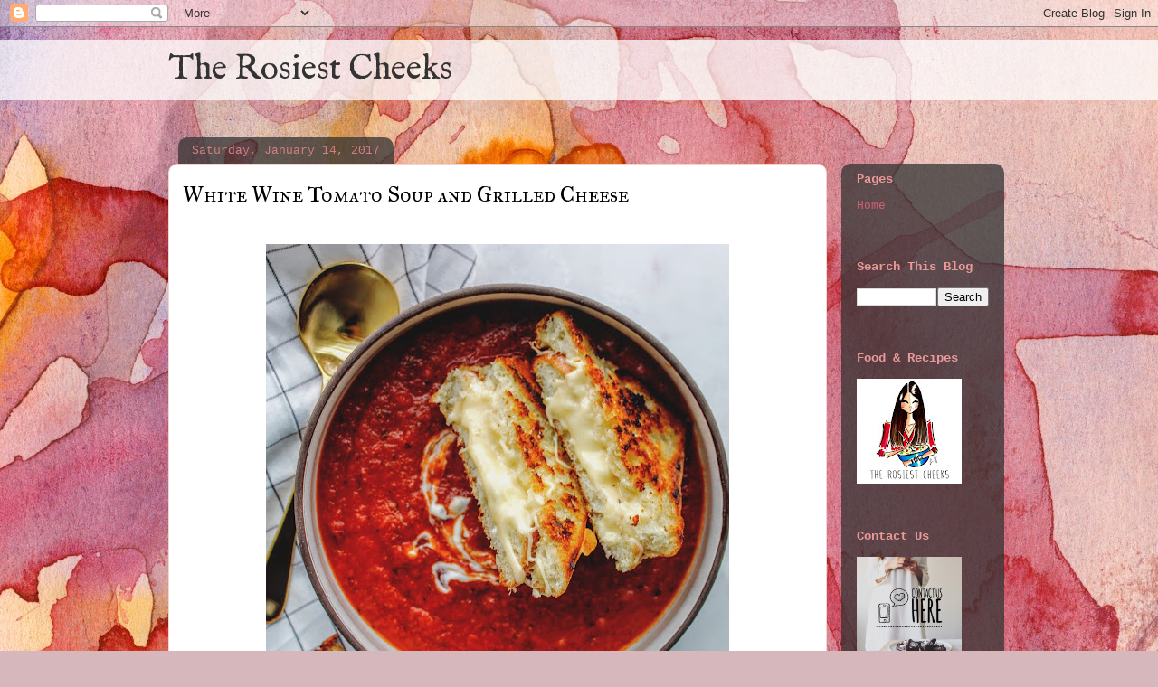

--- FILE ---
content_type: text/html; charset=UTF-8
request_url: https://www.therosiestcheeks.com/2017/01/white-wine-tomato-soup-and-grilled.html
body_size: 13803
content:
<!DOCTYPE html>
<html class='v2' dir='ltr' xmlns='http://www.w3.org/1999/xhtml' xmlns:b='http://www.google.com/2005/gml/b' xmlns:data='http://www.google.com/2005/gml/data' xmlns:expr='http://www.google.com/2005/gml/expr'>
<head>
<link href='https://www.blogger.com/static/v1/widgets/335934321-css_bundle_v2.css' rel='stylesheet' type='text/css'/>
<meta content='IE=EmulateIE7' http-equiv='X-UA-Compatible'/>
<meta content='width=1100' name='viewport'/>
<meta content='text/html; charset=UTF-8' http-equiv='Content-Type'/>
<meta content='blogger' name='generator'/>
<link href='https://www.therosiestcheeks.com/favicon.ico' rel='icon' type='image/x-icon'/>
<link href='https://www.therosiestcheeks.com/2017/01/white-wine-tomato-soup-and-grilled.html' rel='canonical'/>
<link rel="alternate" type="application/atom+xml" title="The Rosiest Cheeks - Atom" href="https://www.therosiestcheeks.com/feeds/posts/default" />
<link rel="alternate" type="application/rss+xml" title="The Rosiest Cheeks - RSS" href="https://www.therosiestcheeks.com/feeds/posts/default?alt=rss" />
<link rel="service.post" type="application/atom+xml" title="The Rosiest Cheeks - Atom" href="https://www.blogger.com/feeds/7600085274231137071/posts/default" />

<link rel="alternate" type="application/atom+xml" title="The Rosiest Cheeks - Atom" href="https://www.therosiestcheeks.com/feeds/8203281393720778721/comments/default" />
<!--Can't find substitution for tag [blog.ieCssRetrofitLinks]-->
<link href='https://blogger.googleusercontent.com/img/b/R29vZ2xl/AVvXsEjgliTfrKyOF8BHP9PhBb3PSCdp-lJcij0HgJceKb2WlJSikT-uw6dICmar8uz37tGudf09YHgJmljtG4_Bz9yOE-EpPRu7pgOPmVva_ZRfIxJEFuGijPvD31gAvkRs6j6bUlkr-entBzU/s640/IMG_4119.JPG' rel='image_src'/>
<meta content='https://www.therosiestcheeks.com/2017/01/white-wine-tomato-soup-and-grilled.html' property='og:url'/>
<meta content='White Wine Tomato Soup and Grilled Cheese ' property='og:title'/>
<meta content='          I love how easy making this soup is! Tomato soup and grilled cheese are a great duo for a crowd pleasing dinner, light party food,...' property='og:description'/>
<meta content='https://blogger.googleusercontent.com/img/b/R29vZ2xl/AVvXsEjgliTfrKyOF8BHP9PhBb3PSCdp-lJcij0HgJceKb2WlJSikT-uw6dICmar8uz37tGudf09YHgJmljtG4_Bz9yOE-EpPRu7pgOPmVva_ZRfIxJEFuGijPvD31gAvkRs6j6bUlkr-entBzU/w1200-h630-p-k-no-nu/IMG_4119.JPG' property='og:image'/>
<title>The Rosiest Cheeks: White Wine Tomato Soup and Grilled Cheese </title>
<meta content='' name='description'/>
<style type='text/css'>@font-face{font-family:'IM Fell English';font-style:normal;font-weight:400;font-display:swap;src:url(//fonts.gstatic.com/s/imfellenglish/v14/Ktk1ALSLW8zDe0rthJysWrnLsAzHEKOYd4xI5g.woff2)format('woff2');unicode-range:U+0000-00FF,U+0131,U+0152-0153,U+02BB-02BC,U+02C6,U+02DA,U+02DC,U+0304,U+0308,U+0329,U+2000-206F,U+20AC,U+2122,U+2191,U+2193,U+2212,U+2215,U+FEFF,U+FFFD;}@font-face{font-family:'IM Fell Great Primer SC';font-style:normal;font-weight:400;font-display:swap;src:url(//fonts.gstatic.com/s/imfellgreatprimersc/v21/ga6daxBOxyt6sCqz3fjZCTFCTUDMHagsQKdDTIf6D33WsNFH.woff2)format('woff2');unicode-range:U+0000-00FF,U+0131,U+0152-0153,U+02BB-02BC,U+02C6,U+02DA,U+02DC,U+0304,U+0308,U+0329,U+2000-206F,U+20AC,U+2122,U+2191,U+2193,U+2212,U+2215,U+FEFF,U+FFFD;}</style>
<style id='page-skin-1' type='text/css'><!--
/*
-----------------------------------------------
Blogger Template Style
Name:     Awesome Inc.
Designer: Tina Chen
URL:      tinachen.org
----------------------------------------------- */
/* Variable definitions
====================
<Variable name="keycolor" description="Main Color" type="color" default="#ffffff"/>
<Group description="Page" selector="body">
<Variable name="body.font" description="Font" type="font"
default="normal normal 13px Arial, Tahoma, Helvetica, FreeSans, sans-serif"/>
<Variable name="body.background.color" description="Background Color" type="color" default="#000000"/>
<Variable name="body.text.color" description="Text Color" type="color" default="#ffffff"/>
</Group>
<Group description="Links" selector=".main-inner">
<Variable name="link.color" description="Link Color" type="color" default="#888888"/>
<Variable name="link.visited.color" description="Visited Color" type="color" default="#444444"/>
<Variable name="link.hover.color" description="Hover Color" type="color" default="#cccccc"/>
</Group>
<Group description="Blog Title" selector=".header h1">
<Variable name="header.font" description="Title Font" type="font"
default="normal bold 40px Arial, Tahoma, Helvetica, FreeSans, sans-serif"/>
<Variable name="header.text.color" description="Title Color" type="color" default="#000000" />
<Variable name="header.background.color" description="Header Background" type="color" default="transparent" />
</Group>
<Group description="Blog Description" selector=".header .description">
<Variable name="description.font" description="Font" type="font"
default="normal normal 14px Arial, Tahoma, Helvetica, FreeSans, sans-serif"/>
<Variable name="description.text.color" description="Text Color" type="color"
default="#000000" />
</Group>
<Group description="Tabs Text" selector=".tabs-inner .widget li a">
<Variable name="tabs.font" description="Font" type="font"
default="normal bold 14px Arial, Tahoma, Helvetica, FreeSans, sans-serif"/>
<Variable name="tabs.text.color" description="Text Color" type="color" default="#000000"/>
<Variable name="tabs.selected.text.color" description="Selected Color" type="color" default="#ce5f70"/>
</Group>
<Group description="Tabs Background" selector=".tabs-outer .PageList">
<Variable name="tabs.background.color" description="Background Color" type="color" default="#141414"/>
<Variable name="tabs.selected.background.color" description="Selected Color" type="color" default="#444444"/>
<Variable name="tabs.border.color" description="Border Color" type="color" default="transparent"/>
</Group>
<Group description="Date Header" selector=".main-inner .widget h2.date-header, .main-inner .widget h2.date-header span">
<Variable name="date.font" description="Font" type="font"
default="normal normal 14px Arial, Tahoma, Helvetica, FreeSans, sans-serif"/>
<Variable name="date.text.color" description="Text Color" type="color" default="#666666"/>
<Variable name="date.border.color" description="Border Color" type="color" default="transparent"/>
</Group>
<Group description="Post Title" selector="h3.post-title, h4, h3.post-title a">
<Variable name="post.title.font" description="Font" type="font"
default="normal bold 22px Arial, Tahoma, Helvetica, FreeSans, sans-serif"/>
<Variable name="post.title.text.color" description="Text Color" type="color" default="#000000"/>
</Group>
<Group description="Post Background" selector=".post">
<Variable name="post.background.color" description="Background Color" type="color" default="transparent" />
<Variable name="post.border.color" description="Border Color" type="color" default="transparent" />
<Variable name="post.border.bevel.color" description="Bevel Color" type="color" default="transparent"/>
</Group>
<Group description="Gadget Title" selector="h2">
<Variable name="widget.title.font" description="Font" type="font"
default="normal bold 14px Arial, Tahoma, Helvetica, FreeSans, sans-serif"/>
<Variable name="widget.title.text.color" description="Text Color" type="color" default="#000000"/>
</Group>
<Group description="Gadget Text" selector=".sidebar .widget">
<Variable name="widget.font" description="Font" type="font"
default="normal normal 14px Arial, Tahoma, Helvetica, FreeSans, sans-serif"/>
<Variable name="widget.text.color" description="Text Color" type="color" default="#000000"/>
<Variable name="widget.alternate.text.color" description="Alternate Color" type="color" default="#666666"/>
</Group>
<Group description="Gadget Links" selector=".sidebar .widget">
<Variable name="widget.link.color" description="Link Color" type="color" default="#d52a33"/>
<Variable name="widget.link.visited.color" description="Visited Color" type="color" default="#7d181e"/>
<Variable name="widget.link.hover.color" description="Hover Color" type="color" default="#d52a33"/>
</Group>
<Group description="Gadget Background" selector=".sidebar .widget">
<Variable name="widget.background.color" description="Background Color" type="color" default="#141414"/>
<Variable name="widget.border.color" description="Border Color" type="color" default="#222222"/>
<Variable name="widget.border.bevel.color" description="Bevel Color" type="color" default="#000000"/>
</Group>
<Group description="Sidebar Background" selector=".column-left-inner .column-right-inner">
<Variable name="widget.outer.background.color" description="Background Color" type="color" default="transparent" />
</Group>
<Group description="Images" selector=".main-inner">
<Variable name="image.background.color" description="Background Color" type="color" default="transparent"/>
<Variable name="image.border.color" description="Border Color" type="color" default="transparent"/>
</Group>
<Group description="Feed" selector=".blog-feeds">
<Variable name="feed.text.color" description="Text Color" type="color" default="#000000"/>
</Group>
<Group description="Feed Links" selector=".blog-feeds">
<Variable name="feed.link.color" description="Link Color" type="color" default="#d52a33"/>
<Variable name="feed.link.visited.color" description="Visited Color" type="color" default="#7d181e"/>
<Variable name="feed.link.hover.color" description="Hover Color" type="color" default="#d52a33"/>
</Group>
<Group description="Pager" selector=".blog-pager">
<Variable name="pager.background.color" description="Background Color" type="color" default="#ffffff" />
</Group>
<Group description="Footer" selector=".footer-outer">
<Variable name="footer.background.color" description="Background Color" type="color" default="transparent" />
<Variable name="footer.text.color" description="Text Color" type="color" default="#000000" />
</Group>
<Variable name="title.shadow.spread" description="Title Shadow" type="length" default="-1px"/>
<Variable name="body.background" description="Body Background" type="background"
color="transparent"
default="$(color) none repeat scroll top left"/>
<Variable name="body.background.gradient.cap" description="Body Gradient Cap" type="url"
default="none"/>
<Variable name="body.background.size" description="Body Background Size" type="string" default="auto"/>
<Variable name="tabs.background.gradient" description="Tabs Background Gradient" type="url"
default="none"/>
<Variable name="header.background.gradient" description="Header Background Gradient" type="url" default="none" />
<Variable name="header.padding.top" description="Header Top Padding" type="length" default="22px" />
<Variable name="header.margin.top" description="Header Top Margin" type="length" default="0" />
<Variable name="header.margin.bottom" description="Header Bottom Margin" type="length" default="0" />
<Variable name="widget.padding.top" description="Widget Padding Top" type="length" default="8px" />
<Variable name="widget.padding.side" description="Widget Padding Side" type="length" default="15px" />
<Variable name="widget.outer.margin.top" description="Widget Top Margin" type="length" default="0" />
<Variable name="widget.outer.background.gradient" description="Gradient" type="url" default="none" />
<Variable name="widget.border.radius" description="Gadget Border Radius" type="length" default="0" />
<Variable name="outer.shadow.spread" description="Outer Shadow Size" type="length" default="0" />
<Variable name="date.header.border.radius.top" description="Date Header Border Radius Top" type="length" default="0" />
<Variable name="date.header.position" description="Date Header Position" type="length" default="15px" />
<Variable name="date.space" description="Date Space" type="length" default="30px" />
<Variable name="date.position" description="Date Float" type="string" default="static" />
<Variable name="date.padding.bottom" description="Date Padding Bottom" type="length" default="0" />
<Variable name="date.border.size" description="Date Border Size" type="length" default="0" />
<Variable name="date.background" description="Date Background" type="background" color="transparent"
default="$(color) none no-repeat scroll top left" />
<Variable name="date.first.border.radius.top" description="Date First top radius" type="length" default="10px" />
<Variable name="date.last.space.bottom" description="Date Last Space Bottom" type="length"
default="20px" />
<Variable name="date.last.border.radius.bottom" description="Date Last bottom radius" type="length" default="10px" />
<Variable name="post.first.padding.top" description="First Post Padding Top" type="length" default="0" />
<Variable name="image.shadow.spread" description="Image Shadow Size" type="length" default="0"/>
<Variable name="image.border.radius" description="Image Border Radius" type="length" default="0"/>
<Variable name="separator.outdent" description="Separator Outdent" type="length" default="15px" />
<Variable name="title.separator.border.size" description="Widget Title Border Size" type="length" default="1px" />
<Variable name="list.separator.border.size" description="List Separator Border Size" type="length" default="1px" />
<Variable name="shadow.spread" description="Shadow Size" type="length" default="0"/>
<Variable name="startSide" description="Side where text starts in blog language" type="automatic" default="left"/>
<Variable name="endSide" description="Side where text ends in blog language" type="automatic" default="right"/>
<Variable name="date.side" description="Side where date header is placed" type="string" default="right"/>
<Variable name="pager.border.radius.top" description="Pager Border Top Radius" type="length" default="10px" />
<Variable name="pager.space.top" description="Pager Top Space" type="length" default="1em" />
<Variable name="footer.background.gradient" description="Background Gradient" type="url" default="none" />
<Variable name="mobile.background.size" description="Mobile Background Size" type="string"
default="100% auto"/>
<Variable name="mobile.background.overlay" description="Mobile Background Overlay" type="string"
default="transparent none repeat scroll top left"/>
<Variable name="mobile.button.color" description="Mobile Button Color" type="color" default="#ffffff" />
*/
/* Content
----------------------------------------------- */
body, .body-fauxcolumn-outer {
font: normal normal 13px 'Courier New', Courier, FreeMono, monospace;
color: #000000;
background: #d5b7bc url(//themes.googleusercontent.com/image?id=0BwVBOzw_-hbMOGFhZWQ3YjgtZGZiZC00ODlhLWFkNmQtMzRmZmQzMjAxNTY0) repeat-x fixed center center /* Credit:jusant (http://www.istockphoto.com/googleimages.php?id=5359589&amp;platform=blogger) */;
}
html body .content-outer {
min-width: 0;
max-width: 100%;
width: 100%;
}
a:link {
text-decoration: none;
color: #d52a33;
}
a:visited {
text-decoration: none;
color: #7d181e;
}
a:hover {
text-decoration: underline;
color: #d52a33;
}
.body-fauxcolumn-outer .cap-top {
position: absolute;
z-index: 1;
height: 276px;
width: 100%;
background: transparent none repeat-x scroll top left;
_background-image: none;
}
/* Columns
----------------------------------------------- */
.content-inner {
padding: 0;
}
.header-inner .section {
margin: 0 16px;
}
.tabs-inner .section {
margin: 0 16px;
}
.main-inner {
padding-top: 60px;
}
.main-inner .column-center-inner,
.main-inner .column-left-inner,
.main-inner .column-right-inner {
padding: 0 5px;
}
*+html body .main-inner .column-center-inner {
margin-top: -60px;
}
#layout .main-inner .column-center-inner {
margin-top: 0;
}
/* Header
----------------------------------------------- */
.header-outer {
margin: 14px 0 10px 0;
background: transparent url(//www.blogblog.com/1kt/awesomeinc/header_gradient_artsy.png) repeat scroll 0 0;
}
.Header h1 {
font: normal normal 38px IM Fell English;
color: #333333;
text-shadow: 0 0 -1px #000000;
}
.Header h1 a {
color: #333333;
}
.Header .description {
font: normal normal 16px Arial, Tahoma, Helvetica, FreeSans, sans-serif;
color: #000000;
}
.header-inner .Header .titlewrapper,
.header-inner .Header .descriptionwrapper {
padding-left: 0;
padding-right: 0;
margin-bottom: 0;
}
.header-inner .Header .titlewrapper {
padding-top: 9px;
}
/* Tabs
----------------------------------------------- */
.tabs-outer {
overflow: hidden;
position: relative;
background: transparent url(//www.blogblog.com/1kt/awesomeinc/tabs_gradient_artsy.png) repeat scroll 0 0;
}
#layout .tabs-outer {
overflow: visible;
}
.tabs-cap-top, .tabs-cap-bottom {
position: absolute;
width: 100%;
border-top: 1px solid #ce5f70;
}
.tabs-cap-bottom {
bottom: 0;
}
.tabs-inner .widget li a {
display: inline-block;
margin: 0;
padding: .6em 1.5em;
font: normal normal 13px Bentham;
color: #ce5f70;
border-top: 1px solid #ce5f70;
border-bottom: 1px solid #ce5f70;
border-left: 1px solid #ce5f70;
height: 16px;
line-height: 16px;
}
.tabs-inner .widget li:last-child a {
border-right: 1px solid #ce5f70;
}
.tabs-inner .widget li.selected a, .tabs-inner .widget li a:hover {
background: #000000 url(//www.blogblog.com/1kt/awesomeinc/tabs_gradient_artsy.png) repeat-x scroll 0 -100px;
color: #7d181e;
}
/* Headings
----------------------------------------------- */
h2 {
font: normal bold 14px 'Courier New', Courier, FreeMono, monospace;
color: #ea9999;
}
/* Widgets
----------------------------------------------- */
.main-inner .section {
margin: 0 27px;
padding: 0;
}
.main-inner .column-left-outer,
.main-inner .column-right-outer {
margin-top: 0;
}
#layout .main-inner .column-left-outer,
#layout .main-inner .column-right-outer {
margin-top: 0;
}
.main-inner .column-left-inner,
.main-inner .column-right-inner {
background: transparent url(//www.blogblog.com/1kt/awesomeinc/tabs_gradient_artsy.png) repeat 0 0;
-moz-box-shadow: 0 0 0 rgba(0, 0, 0, .2);
-webkit-box-shadow: 0 0 0 rgba(0, 0, 0, .2);
-goog-ms-box-shadow: 0 0 0 rgba(0, 0, 0, .2);
box-shadow: 0 0 0 rgba(0, 0, 0, .2);
-moz-border-radius: 10px;
-webkit-border-radius: 10px;
-goog-ms-border-radius: 10px;
border-radius: 10px;
}
#layout .main-inner .column-left-inner,
#layout .main-inner .column-right-inner {
margin-top: 0;
}
.sidebar .widget {
font: normal normal 13px 'Courier New', Courier, FreeMono, monospace;
color: #ce5f70;
}
.sidebar .widget a:link {
color: #ce5f70;
}
.sidebar .widget a:visited {
color: #ce5f70;
}
.sidebar .widget a:hover {
color: #d52a33;
}
.sidebar .widget h2 {
text-shadow: 0 0 -1px #000000;
}
.main-inner .widget {
background-color: transparent;
border: 1px solid transparent;
padding: 0 0 15px;
margin: 20px -16px;
-moz-box-shadow: 0 0 0 rgba(0, 0, 0, .2);
-webkit-box-shadow: 0 0 0 rgba(0, 0, 0, .2);
-goog-ms-box-shadow: 0 0 0 rgba(0, 0, 0, .2);
box-shadow: 0 0 0 rgba(0, 0, 0, .2);
-moz-border-radius: 10px;
-webkit-border-radius: 10px;
-goog-ms-border-radius: 10px;
border-radius: 10px;
}
.main-inner .widget h2 {
margin: 0 -0;
padding: .6em 0 .5em;
border-bottom: 1px solid transparent;
}
.footer-inner .widget h2 {
padding: 0 0 .4em;
border-bottom: 1px solid transparent;
}
.main-inner .widget h2 + div, .footer-inner .widget h2 + div {
border-top: 0 solid transparent;
padding-top: 8px;
}
.main-inner .widget .widget-content {
margin: 0 -0;
padding: 7px 0 0;
}
.main-inner .widget ul, .main-inner .widget #ArchiveList ul.flat {
margin: -8px -15px 0;
padding: 0;
list-style: none;
}
.main-inner .widget #ArchiveList {
margin: -8px 0 0;
}
.main-inner .widget ul li, .main-inner .widget #ArchiveList ul.flat li {
padding: .5em 15px;
text-indent: 0;
color: #d57f83;
border-top: 0 solid transparent;
border-bottom: 1px solid transparent;
}
.main-inner .widget #ArchiveList ul li {
padding-top: .25em;
padding-bottom: .25em;
}
.main-inner .widget ul li:first-child, .main-inner .widget #ArchiveList ul.flat li:first-child {
border-top: none;
}
.main-inner .widget ul li:last-child, .main-inner .widget #ArchiveList ul.flat li:last-child {
border-bottom: none;
}
.post-body {
position: relative;
}
.main-inner .widget .post-body ul {
padding: 0 2.5em;
margin: .5em 0;
list-style: disc;
}
.main-inner .widget .post-body ul li {
padding: 0.25em 0;
margin-bottom: .25em;
color: #000000;
border: none;
}
.footer-inner .widget ul {
padding: 0;
list-style: none;
}
.widget .zippy {
color: #d57f83;
}
/* Posts
----------------------------------------------- */
body .main-inner .Blog {
padding: 0;
margin-bottom: 1em;
background-color: transparent;
border: none;
-moz-box-shadow: 0 0 0 rgba(0, 0, 0, 0);
-webkit-box-shadow: 0 0 0 rgba(0, 0, 0, 0);
-goog-ms-box-shadow: 0 0 0 rgba(0, 0, 0, 0);
box-shadow: 0 0 0 rgba(0, 0, 0, 0);
}
.main-inner .section:last-child .Blog:last-child {
padding: 0;
margin-bottom: 1em;
}
.main-inner .widget h2.date-header {
margin: 0 -15px 1px;
padding: 0 0 0 0;
font: normal normal 13px 'Courier New', Courier, FreeMono, monospace;
color: #d57f83;
background: transparent url(//www.blogblog.com/1kt/awesomeinc/tabs_gradient_artsy.png) repeat fixed center center;
border-top: 0 solid transparent;
border-bottom: 1px solid transparent;
-moz-border-radius-topleft: 10px;
-moz-border-radius-topright: 10px;
-webkit-border-top-left-radius: 10px;
-webkit-border-top-right-radius: 10px;
border-top-left-radius: 10px;
border-top-right-radius: 10px;
position: absolute;
bottom: 100%;
left: 25px;
text-shadow: 0 0 -1px #000000;
}
.main-inner .widget h2.date-header span {
font: normal normal 13px 'Courier New', Courier, FreeMono, monospace;
display: block;
padding: .5em 15px;
border-left: 0 solid transparent;
border-right: 0 solid transparent;
}
.date-outer {
position: relative;
margin: 60px 0 20px;
padding: 0 15px;
background-color: #ffffff;
border: 1px solid #f4d3cc;
-moz-box-shadow: 0 0 0 rgba(0, 0, 0, .2);
-webkit-box-shadow: 0 0 0 rgba(0, 0, 0, .2);
-goog-ms-box-shadow: 0 0 0 rgba(0, 0, 0, .2);
box-shadow: 0 0 0 rgba(0, 0, 0, .2);
-moz-border-radius: 10px;
-webkit-border-radius: 10px;
-goog-ms-border-radius: 10px;
border-radius: 10px;
}
.date-outer:first-child {
margin-top: 0;
}
.date-outer:last-child {
margin-bottom: 0;
-moz-border-radius-bottomleft: 0;
-moz-border-radius-bottomright: 0;
-webkit-border-bottom-left-radius: 0;
-webkit-border-bottom-right-radius: 0;
-goog-ms-border-bottom-left-radius: 0;
-goog-ms-border-bottom-right-radius: 0;
border-bottom-left-radius: 0;
border-bottom-right-radius: 0;
}
.date-posts {
margin: 0 -0;
padding: 0 0;
clear: both;
}
.post-outer, .inline-ad {
border-top: 1px solid #f4d3cc;
margin: 0 -0;
padding: 15px 0;
}
.post-outer {
padding-bottom: 10px;
}
.post-outer:first-child {
padding-top: 10px;
border-top: none;
}
.post-outer:last-child, .inline-ad:last-child {
border-bottom: none;
}
.post-body {
position: relative;
}
.post-body img {
padding: 8px;
background: #ffffff;
border: 1px solid transparent;
-moz-box-shadow: 0 0 0 rgba(0, 0, 0, .2);
-webkit-box-shadow: 0 0 0 rgba(0, 0, 0, .2);
box-shadow: 0 0 0 rgba(0, 0, 0, .2);
-moz-border-radius: 0;
-webkit-border-radius: 0;
border-radius: 0;
}
h3.post-title, h4 {
font: normal normal 24px IM Fell Great Primer SC;
color: #000000;
}
h3.post-title a {
font: normal normal 24px IM Fell Great Primer SC;
color: #000000;
}
h3.post-title a:hover {
color: #d52a33;
text-decoration: underline;
}
.post-header {
margin: 0 0 1em;
}
.post-body {
line-height: 1.4;
}
.post-outer h2 {
color: #000000;
}
.post-footer {
margin: 1.5em 0 0;
}
#blog-pager {
padding: 15px;
font-size: 120%;
background-color: transparent;
border: 1px solid transparent;
-moz-box-shadow: 0 0 0 rgba(0, 0, 0, .2);
-webkit-box-shadow: 0 0 0 rgba(0, 0, 0, .2);
-goog-ms-box-shadow: 0 0 0 rgba(0, 0, 0, .2);
box-shadow: 0 0 0 rgba(0, 0, 0, .2);
-moz-border-radius: 10px;
-webkit-border-radius: 10px;
-goog-ms-border-radius: 10px;
border-radius: 10px;
-moz-border-radius-topleft: 0;
-moz-border-radius-topright: 0;
-webkit-border-top-left-radius: 0;
-webkit-border-top-right-radius: 0;
-goog-ms-border-top-left-radius: 0;
-goog-ms-border-top-right-radius: 0;
border-top-left-radius: 0;
border-top-right-radius-topright: 0;
margin-top: 0;
}
.blog-feeds, .post-feeds {
margin: 1em 0;
text-align: center;
color: #d52a33;
}
.blog-feeds a, .post-feeds a {
color: #7d181e;
}
.blog-feeds a:visited, .post-feeds a:visited {
color: #7d181e;
}
.blog-feeds a:hover, .post-feeds a:hover {
color: #d52a33;
}
.post-outer .comments {
margin-top: 2em;
}
/* Comments
----------------------------------------------- */
.comments .comments-content .icon.blog-author {
background-repeat: no-repeat;
background-image: url([data-uri]);
}
.comments .comments-content .loadmore a {
border-top: 1px solid #ce5f70;
border-bottom: 1px solid #ce5f70;
}
.comments .continue {
border-top: 2px solid #ce5f70;
}
/* Footer
----------------------------------------------- */
.footer-outer {
margin: -0 0 -1px;
padding: 0 0 0;
color: #000000;
overflow: hidden;
}
.footer-fauxborder-left {
border-top: 1px solid transparent;
background: transparent url(//www.blogblog.com/1kt/awesomeinc/header_gradient_artsy.png) repeat scroll 0 0;
-moz-box-shadow: 0 0 0 rgba(0, 0, 0, .2);
-webkit-box-shadow: 0 0 0 rgba(0, 0, 0, .2);
-goog-ms-box-shadow: 0 0 0 rgba(0, 0, 0, .2);
box-shadow: 0 0 0 rgba(0, 0, 0, .2);
margin: 0 -0;
}
/* Mobile
----------------------------------------------- */
body.mobile {
background-size: 100% auto;
}
.mobile .body-fauxcolumn-outer {
background: transparent none repeat scroll top left;
}
*+html body.mobile .main-inner .column-center-inner {
margin-top: 0;
}
.mobile .main-inner .widget {
padding: 0 0 15px;
}
.mobile .main-inner .widget h2 + div,
.mobile .footer-inner .widget h2 + div {
border-top: none;
padding-top: 0;
}
.mobile .footer-inner .widget h2 {
padding: 0.5em 0;
border-bottom: none;
}
.mobile .main-inner .widget .widget-content {
margin: 0;
padding: 7px 0 0;
}
.mobile .main-inner .widget ul,
.mobile .main-inner .widget #ArchiveList ul.flat {
margin: 0 -15px 0;
}
.mobile .main-inner .widget h2.date-header {
left: 0;
}
.mobile .date-header span {
padding: 0.4em 0;
}
.mobile .date-outer:first-child {
margin-bottom: 0;
border: 1px solid #f4d3cc;
-moz-border-radius-topleft: 10px;
-moz-border-radius-topright: 10px;
-webkit-border-top-left-radius: 10px;
-webkit-border-top-right-radius: 10px;
-goog-ms-border-top-left-radius: 10px;
-goog-ms-border-top-right-radius: 10px;
border-top-left-radius: 10px;
border-top-right-radius: 10px;
}
.mobile .date-outer {
border-color: #f4d3cc;
border-width: 0 1px 1px;
}
.mobile .date-outer:last-child {
margin-bottom: 0;
}
.mobile .main-inner {
padding: 0;
}
.mobile .header-inner .section {
margin: 0;
}
.mobile .blog-posts {
padding: 0 10px;
}
.mobile .post-outer, .mobile .inline-ad {
padding: 5px 0;
}
.mobile .tabs-inner .section {
margin: 0 10px;
}
.mobile .main-inner .widget h2 {
margin: 0;
padding: 0;
}
.mobile .main-inner .widget h2.date-header span {
padding: 0;
}
.mobile .main-inner .widget .widget-content {
margin: 0;
padding: 7px 0 0;
}
.mobile #blog-pager {
border: 1px solid transparent;
background: transparent url(//www.blogblog.com/1kt/awesomeinc/header_gradient_artsy.png) repeat scroll 0 0;
}
.mobile .main-inner .column-left-inner,
.mobile .main-inner .column-right-inner {
background: transparent url(//www.blogblog.com/1kt/awesomeinc/tabs_gradient_artsy.png) repeat 0 0;
-moz-box-shadow: none;
-webkit-box-shadow: none;
-goog-ms-box-shadow: none;
box-shadow: none;
}
.mobile .date-posts {
margin: 0;
padding: 0;
}
.mobile .footer-fauxborder-left {
margin: 0;
border-top: inherit;
}
.mobile .main-inner .section:last-child .Blog:last-child {
margin-bottom: 0;
}
.mobile-index-contents {
color: #000000;
}
.mobile .mobile-link-button {
background: #d52a33 url(//www.blogblog.com/1kt/awesomeinc/tabs_gradient_artsy.png) repeat scroll 0 0;
}
.mobile-link-button a:link, .mobile-link-button a:visited {
color: #ffffff;
}
.mobile .tabs-inner .PageList .widget-content {
background: transparent;
border-top: 1px solid;
border-color: #ce5f70;
color: #ce5f70;
}
.mobile .tabs-inner .PageList .widget-content .pagelist-arrow {
border-left: 1px solid #ce5f70;
}
<a href="http://pinterest.com/USERNAME/"><img src="http://passets-cdn.pinterest.com/images/about/buttons/pinterest-button.png" width="80" height="28" alt="Follow Me on Pinterest" /></a><a href="http://pinterest.com/USERNAME/"><img src="http://passets-cdn.pinterest.com/images/about/buttons/pinterest-button.png" width="80" height="28" alt="Follow Me on Pinterest" /></a><a href="http://pinterest.com/USERNAME/"><img src="http://passets-cdn.pinterest.com/images/about/buttons/pinterest-button.png" width="80" height="28" alt="Follow Me on Pinterest" /></a><a href="http://pinterest.com/USERNAME/"><img src="http://passets-cdn.pinterest.com/images/about/buttons/pinterest-button.png" width="80" height="28" alt="Follow Me on Pinterest" /></a><a href="http://pinterest.com/USERNAME/"><img src="http://passets-cdn.pinterest.com/images/about/buttons/pinterest-button.png" width="80" height="28" alt="Follow Me on Pinterest" /></a><a href="http://pinterest.com/USERNAME/"><img src="http://passets-cdn.pinterest.com/images/about/buttons/pinterest-button.png" width="80" height="28" alt="Follow Me on Pinterest" /></a><a href="http://pinterest.com/USERNAME/"><img src="http://passets-cdn.pinterest.com/images/about/buttons/pinterest-button.png" width="80" height="28" alt="Follow Me on Pinterest" /></a><a href="http://pinterest.com/USERNAME/"><img src="http://passets-cdn.pinterest.com/images/about/buttons/pinterest-button.png" width="80" height="28" alt="Follow Me on Pinterest" /></a><a href="http://pinterest.com/USERNAME/"><img src="http://passets-cdn.pinterest.com/images/about/buttons/pinterest-button.png" width="80" height="28" alt="Follow Me on Pinterest" /></a><a href="http://pinterest.com/USERNAME/"><img src="http://passets-cdn.pinterest.com/images/about/buttons/pinterest-button.png" width="80" height="28" alt="Follow Me on Pinterest" /></a><a href="http://pinterest.com/USERNAME/"><img src="http://passets-cdn.pinterest.com/images/about/buttons/pinterest-button.png" width="80" height="28" alt="Follow Me on Pinterest" /></a><a href="http://pinterest.com/USERNAME/"><img src="http://passets-cdn.pinterest.com/images/about/buttons/pinterest-button.png" width="80" height="28" alt="Follow Me on Pinterest" /></a><a href="http://pinterest.com/USERNAME/"><img src="http://passets-cdn.pinterest.com/images/about/buttons/pinterest-button.png" width="80" height="28" alt="Follow Me on Pinterest" /></a><a href="http://pinterest.com/USERNAME/"><img src="http://passets-cdn.pinterest.com/images/about/buttons/pinterest-button.png" width="80" height="28" alt="Follow Me on Pinterest" /></a><a href="http://pinterest.com/USERNAME/"><img src="http://passets-cdn.pinterest.com/images/about/buttons/pinterest-button.png" width="80" height="28" alt="Follow Me on Pinterest" /></a><a href="http://pinterest.com/USERNAME/"><img src="http://passets-cdn.pinterest.com/images/about/buttons/pinterest-button.png" width="80" height="28" alt="Follow Me on Pinterest" /></a><a href="http://pinterest.com/USERNAME/"><img src="http://passets-cdn.pinterest.com/images/about/buttons/pinterest-button.png" width="80" height="28" alt="Follow Me on Pinterest" /></a><a href="http://pinterest.com/USERNAME/"><img src="http://passets-cdn.pinterest.com/images/about/buttons/pinterest-button.png" width="80" height="28" alt="Follow Me on Pinterest" /></a><a href="http://pinterest.com/USERNAME/"><img src="http://passets-cdn.pinterest.com/images/about/buttons/pinterest-button.png" width="80" height="28" alt="Follow Me on Pinterest" /></a><a href="http://pinterest.com/USERNAME/"><img src="http://passets-cdn.pinterest.com/images/about/buttons/pinterest-button.png" width="80" height="28" alt="Follow Me on Pinterest" /></a><a href="http://pinterest.com/USERNAME/"><img src="http://passets-cdn.pinterest.com/images/about/buttons/pinterest-button.png" width="80" height="28" alt="Follow Me on Pinterest" /></a><a href="http://pinterest.com/USERNAME/"><img src="http://passets-cdn.pinterest.com/images/about/buttons/pinterest-button.png" width="80" height="28" alt="Follow Me on Pinterest" /></a><a href="http://pinterest.com/USERNAME/"><img src="http://passets-cdn.pinterest.com/images/about/buttons/pinterest-button.png" width="80" height="28" alt="Follow Me on Pinterest" /></a><a href="http://pinterest.com/USERNAME/"><img src="http://passets-cdn.pinterest.com/images/about/buttons/pinterest-button.png" width="80" height="28" alt="Follow Me on Pinterest" /></a><a href="http://pinterest.com/USERNAME/"><img src="http://passets-cdn.pinterest.com/images/about/buttons/pinterest-button.png" width="80" height="28" alt="Follow Me on Pinterest" /></a><a href="http://pinterest.com/USERNAME/"><img src="http://passets-cdn.pinterest.com/images/about/buttons/pinterest-button.png" width="80" height="28" alt="Follow Me on Pinterest" /></a><a href="http://pinterest.com/USERNAME/"><img src="http://passets-cdn.pinterest.com/images/about/buttons/pinterest-button.png" width="80" height="28" alt="Follow Me on Pinterest" /></a><a href="http://pinterest.com/USERNAME/"><img src="http://passets-cdn.pinterest.com/images/about/buttons/pinterest-button.png" width="80" height="28" alt="Follow Me on Pinterest" /></a><a href="http://pinterest.com/USERNAME/"><img src="http://passets-cdn.pinterest.com/images/about/buttons/pinterest-button.png" width="80" height="28" alt="Follow Me on Pinterest" /></a><a href="http://pinterest.com/USERNAME/"><img src="http://passets-cdn.pinterest.com/images/about/buttons/pinterest-button.png" width="80" height="28" alt="Follow Me on Pinterest" /></a><a href="http://pinterest.com/USERNAME/"><img src="http://passets-cdn.pinterest.com/images/about/buttons/pinterest-button.png" width="80" height="28" alt="Follow Me on Pinterest" /></a><a href="http://pinterest.com/USERNAME/"><img src="http://passets-cdn.pinterest.com/images/about/buttons/pinterest-button.png" width="80" height="28" alt="Follow Me on Pinterest" /></a><a href="http://pinterest.com/USERNAME/"><img src="http://passets-cdn.pinterest.com/images/about/buttons/pinterest-button.png" width="80" height="28" alt="Follow Me on Pinterest" /></a><a href="http://pinterest.com/USERNAME/"><img src="http://passets-cdn.pinterest.com/images/about/buttons/pinterest-button.png" width="80" height="28" alt="Follow Me on Pinterest" /></a><a href="http://pinterest.com/USERNAME/"><img src="http://passets-cdn.pinterest.com/images/about/buttons/pinterest-button.png" width="80" height="28" alt="Follow Me on Pinterest" /></a><a href="http://pinterest.com/USERNAME/"><img src="http://passets-cdn.pinterest.com/images/about/buttons/pinterest-button.png" width="80" height="28" alt="Follow Me on Pinterest" /></a><a href="http://pinterest.com/USERNAME/"><img src="http://passets-cdn.pinterest.com/images/about/buttons/pinterest-button.png" width="80" height="28" alt="Follow Me on Pinterest" /></a><a href="http://pinterest.com/USERNAME/"><img src="http://passets-cdn.pinterest.com/images/about/buttons/pinterest-button.png" width="80" height="28" alt="Follow Me on Pinterest" /></a><a href="http://pinterest.com/USERNAME/"><img src="http://passets-cdn.pinterest.com/images/about/buttons/pinterest-button.png" width="80" height="28" alt="Follow Me on Pinterest" /></a><a href="http://pinterest.com/USERNAME/"><img src="http://passets-cdn.pinterest.com/images/about/buttons/pinterest-button.png" width="80" height="28" alt="Follow Me on Pinterest" /></a><a href="http://pinterest.com/USERNAME/"><img src="http://passets-cdn.pinterest.com/images/about/buttons/pinterest-button.png" width="80" height="28" alt="Follow Me on Pinterest" /></a><a href="http://pinterest.com/USERNAME/"><img src="http://passets-cdn.pinterest.com/images/about/buttons/pinterest-button.png" width="80" height="28" alt="Follow Me on Pinterest" /></a><a href="http://pinterest.com/USERNAME/"><img src="http://passets-cdn.pinterest.com/images/about/buttons/pinterest-button.png" width="80" height="28" alt="Follow Me on Pinterest" /></a><a href="http://pinterest.com/USERNAME/"><img src="http://passets-cdn.pinterest.com/images/about/buttons/pinterest-button.png" width="80" height="28" alt="Follow Me on Pinterest" /></a><a href="http://pinterest.com/USERNAME/"><img src="http://passets-cdn.pinterest.com/images/about/buttons/pinterest-button.png" width="80" height="28" alt="Follow Me on Pinterest" /></a><a href="http://pinterest.com/USERNAME/"><img src="http://passets-cdn.pinterest.com/images/about/buttons/pinterest-button.png" width="80" height="28" alt="Follow Me on Pinterest" /></a><a href="http://pinterest.com/USERNAME/"><img src="http://passets-cdn.pinterest.com/images/about/buttons/pinterest-button.png" width="80" height="28" alt="Follow Me on Pinterest" /></a><a href="http://pinterest.com/USERNAME/"><img src="http://passets-cdn.pinterest.com/images/about/buttons/pinterest-button.png" width="80" height="28" alt="Follow Me on Pinterest" /></a><a href="http://pinterest.com/USERNAME/"><img src="http://passets-cdn.pinterest.com/images/about/buttons/pinterest-button.png" width="80" height="28" alt="Follow Me on Pinterest" /></a><a href="http://pinterest.com/USERNAME/"><img src="http://passets-cdn.pinterest.com/images/about/buttons/pinterest-button.png" width="80" height="28" alt="Follow Me on Pinterest" /></a><a href="http://pinterest.com/USERNAME/"><img src="http://passets-cdn.pinterest.com/images/about/buttons/pinterest-button.png" width="80" height="28" alt="Follow Me on Pinterest" /></a><a href="http://pinterest.com/USERNAME/"><img src="http://passets-cdn.pinterest.com/images/about/buttons/pinterest-button.png" width="80" height="28" alt="Follow Me on Pinterest" /></a><a href="http://pinterest.com/USERNAME/"><img src="http://passets-cdn.pinterest.com/images/about/buttons/pinterest-button.png" width="80" height="28" alt="Follow Me on Pinterest" /></a><a href="http://pinterest.com/USERNAME/"><img src="http://passets-cdn.pinterest.com/images/about/buttons/pinterest-button.png" width="80" height="28" alt="Follow Me on Pinterest" /></a><a href="http://pinterest.com/USERNAME/"><img src="http://passets-cdn.pinterest.com/images/about/buttons/pinterest-button.png" width="80" height="28" alt="Follow Me on Pinterest" /></a><a href="http://pinterest.com/USERNAME/"><img src="http://passets-cdn.pinterest.com/images/about/buttons/pinterest-button.png" width="80" height="28" alt="Follow Me on Pinterest" /></a><a href="http://pinterest.com/USERNAME/"><img src="http://passets-cdn.pinterest.com/images/about/buttons/pinterest-button.png" width="80" height="28" alt="Follow Me on Pinterest" /></a><a href="http://pinterest.com/USERNAME/"><img src="http://passets-cdn.pinterest.com/images/about/buttons/pinterest-button.png" width="80" height="28" alt="Follow Me on Pinterest" /></a><a href="http://pinterest.com/USERNAME/"><img src="http://passets-cdn.pinterest.com/images/about/buttons/pinterest-button.png" width="80" height="28" alt="Follow Me on Pinterest" /></a><a href="http://pinterest.com/USERNAME/"><img src="http://passets-cdn.pinterest.com/images/about/buttons/pinterest-button.png" width="80" height="28" alt="Follow Me on Pinterest" /></a><a href="http://pinterest.com/USERNAME/"><img src="http://passets-cdn.pinterest.com/images/about/buttons/pinterest-button.png" width="80" height="28" alt="Follow Me on Pinterest" /></a><a href="http://pinterest.com/USERNAME/"><img src="http://passets-cdn.pinterest.com/images/about/buttons/pinterest-button.png" width="80" height="28" alt="Follow Me on Pinterest" /></a><a href="http://pinterest.com/USERNAME/"><img src="http://passets-cdn.pinterest.com/images/about/buttons/pinterest-button.png" width="80" height="28" alt="Follow Me on Pinterest" /></a><a href="http://pinterest.com/USERNAME/"><img src="http://passets-cdn.pinterest.com/images/about/buttons/pinterest-button.png" width="80" height="28" alt="Follow Me on Pinterest" /></a><a href="http://pinterest.com/USERNAME/"><img src="http://passets-cdn.pinterest.com/images/about/buttons/pinterest-button.png" width="80" height="28" alt="Follow Me on Pinterest" /></a><a href="http://pinterest.com/USERNAME/"><img src="http://passets-cdn.pinterest.com/images/about/buttons/pinterest-button.png" width="80" height="28" alt="Follow Me on Pinterest" /></a><a href="http://pinterest.com/USERNAME/"><img src="http://passets-cdn.pinterest.com/images/about/buttons/pinterest-button.png" width="80" height="28" alt="Follow Me on Pinterest" /></a><a href="http://pinterest.com/USERNAME/"><img src="http://passets-cdn.pinterest.com/images/about/buttons/pinterest-button.png" width="80" height="28" alt="Follow Me on Pinterest" /></a><a href="http://pinterest.com/USERNAME/"><img src="http://passets-cdn.pinterest.com/images/about/buttons/pinterest-button.png" width="80" height="28" alt="Follow Me on Pinterest" /></a><a href="http://pinterest.com/USERNAME/"><img src="http://passets-cdn.pinterest.com/images/about/buttons/pinterest-button.png" width="80" height="28" alt="Follow Me on Pinterest" /></a><a href="http://pinterest.com/USERNAME/"><img src="http://passets-cdn.pinterest.com/images/about/buttons/pinterest-button.png" width="80" height="28" alt="Follow Me on Pinterest" /></a><a href="http://pinterest.com/USERNAME/"><img src="http://passets-cdn.pinterest.com/images/about/buttons/pinterest-button.png" width="80" height="28" alt="Follow Me on Pinterest" /></a><a href="http://pinterest.com/USERNAME/"><img src="http://passets-cdn.pinterest.com/images/about/buttons/pinterest-button.png" width="80" height="28" alt="Follow Me on Pinterest" /></a><a href="http://pinterest.com/USERNAME/"><img src="http://passets-cdn.pinterest.com/images/about/buttons/pinterest-button.png" width="80" height="28" alt="Follow Me on Pinterest" /></a><a href="http://pinterest.com/USERNAME/"><img src="http://passets-cdn.pinterest.com/images/about/buttons/pinterest-button.png" width="80" height="28" alt="Follow Me on Pinterest" /></a><a href="http://pinterest.com/USERNAME/"><img src="http://passets-cdn.pinterest.com/images/about/buttons/pinterest-button.png" width="80" height="28" alt="Follow Me on Pinterest" /></a><a href="http://pinterest.com/USERNAME/"><img src="http://passets-cdn.pinterest.com/images/about/buttons/pinterest-button.png" width="80" height="28" alt="Follow Me on Pinterest" /></a><a href="http://pinterest.com/USERNAME/"><img src="http://passets-cdn.pinterest.com/images/about/buttons/pinterest-button.png" width="80" height="28" alt="Follow Me on Pinterest" /></a><a href="http://pinterest.com/USERNAME/"><img src="http://passets-cdn.pinterest.com/images/about/buttons/pinterest-button.png" width="80" height="28" alt="Follow Me on Pinterest" /></a><a href="http://pinterest.com/USERNAME/"><img src="http://passets-cdn.pinterest.com/images/about/buttons/pinterest-button.png" width="80" height="28" alt="Follow Me on Pinterest" /></a><a href="http://pinterest.com/USERNAME/"><img src="http://passets-cdn.pinterest.com/images/about/buttons/pinterest-button.png" width="80" height="28" alt="Follow Me on Pinterest" /></a><a href="http://pinterest.com/USERNAME/"><img src="http://passets-cdn.pinterest.com/images/about/buttons/pinterest-button.png" width="80" height="28" alt="Follow Me on Pinterest" /></a><a href="http://pinterest.com/USERNAME/"><img src="http://passets-cdn.pinterest.com/images/about/buttons/pinterest-button.png" width="80" height="28" alt="Follow Me on Pinterest" /></a><a href="http://pinterest.com/USERNAME/"><img src="http://passets-cdn.pinterest.com/images/about/buttons/pinterest-button.png" width="80" height="28" alt="Follow Me on Pinterest" /></a><a href="http://pinterest.com/USERNAME/"><img src="http://passets-cdn.pinterest.com/images/about/buttons/pinterest-button.png" width="80" height="28" alt="Follow Me on Pinterest" /></a><a href="http://pinterest.com/USERNAME/"><img src="http://passets-cdn.pinterest.com/images/about/buttons/pinterest-button.png" width="80" height="28" alt="Follow Me on Pinterest" /></a><a href="http://pinterest.com/USERNAME/"><img src="http://passets-cdn.pinterest.com/images/about/buttons/pinterest-button.png" width="80" height="28" alt="Follow Me on Pinterest" /></a><a href="http://pinterest.com/USERNAME/"><img src="http://passets-cdn.pinterest.com/images/about/buttons/pinterest-button.png" width="80" height="28" alt="Follow Me on Pinterest" /></a><a href="http://pinterest.com/USERNAME/"><img src="http://passets-cdn.pinterest.com/images/about/buttons/pinterest-button.png" width="80" height="28" alt="Follow Me on Pinterest" /></a><a href="http://pinterest.com/USERNAME/"><img src="http://passets-cdn.pinterest.com/images/about/buttons/pinterest-button.png" width="80" height="28" alt="Follow Me on Pinterest" /></a><a href="http://pinterest.com/USERNAME/"><img src="http://passets-cdn.pinterest.com/images/about/buttons/pinterest-button.png" width="80" height="28" alt="Follow Me on Pinterest" /></a><a href="http://pinterest.com/USERNAME/"><img src="http://passets-cdn.pinterest.com/images/about/buttons/pinterest-button.png" width="80" height="28" alt="Follow Me on Pinterest" /></a><a href="http://pinterest.com/USERNAME/"><img src="http://passets-cdn.pinterest.com/images/about/buttons/pinterest-button.png" width="80" height="28" alt="Follow Me on Pinterest" /></a><a href="http://pinterest.com/USERNAME/"><img src="http://passets-cdn.pinterest.com/images/about/buttons/pinterest-button.png" width="80" height="28" alt="Follow Me on Pinterest" /></a><a href="http://pinterest.com/USERNAME/"><img src="http://passets-cdn.pinterest.com/images/about/buttons/pinterest-button.png" width="80" height="28" alt="Follow Me on Pinterest" /></a><a href="http://pinterest.com/USERNAME/"><img src="http://passets-cdn.pinterest.com/images/about/buttons/pinterest-button.png" width="80" height="28" alt="Follow Me on Pinterest" /></a><a href="http://pinterest.com/USERNAME/"><img src="http://passets-cdn.pinterest.com/images/about/buttons/pinterest-button.png" width="80" height="28" alt="Follow Me on Pinterest" /></a><a href="http://pinterest.com/USERNAME/"><img src="http://passets-cdn.pinterest.com/images/about/buttons/pinterest-button.png" width="80" height="28" alt="Follow Me on Pinterest" /></a><a href="http://pinterest.com/USERNAME/"><img src="http://passets-cdn.pinterest.com/images/about/buttons/pinterest-button.png" width="80" height="28" alt="Follow Me on Pinterest" /></a><a href="http://pinterest.com/USERNAME/"><img src="http://passets-cdn.pinterest.com/images/about/buttons/pinterest-button.png" width="80" height="28" alt="Follow Me on Pinterest" /></a><a href="http://pinterest.com/USERNAME/"><img src="http://passets-cdn.pinterest.com/images/about/buttons/pinterest-button.png" width="80" height="28" alt="Follow Me on Pinterest" /></a><a href="http://pinterest.com/USERNAME/"><img src="http://passets-cdn.pinterest.com/images/about/buttons/pinterest-button.png" width="80" height="28" alt="Follow Me on Pinterest" /></a><a href="http://pinterest.com/USERNAME/"><img src="http://passets-cdn.pinterest.com/images/about/buttons/pinterest-button.png" width="80" height="28" alt="Follow Me on Pinterest" /></a><a href="http://pinterest.com/USERNAME/"><img src="http://passets-cdn.pinterest.com/images/about/buttons/pinterest-button.png" width="80" height="28" alt="Follow Me on Pinterest" /></a><a href="http://pinterest.com/USERNAME/"><img src="http://passets-cdn.pinterest.com/images/about/buttons/pinterest-button.png" width="80" height="28" alt="Follow Me on Pinterest" /></a><a href="http://pinterest.com/USERNAME/"><img src="http://passets-cdn.pinterest.com/images/about/buttons/pinterest-button.png" width="80" height="28" alt="Follow Me on Pinterest" /></a><a href="http://pinterest.com/USERNAME/"><img src="http://passets-cdn.pinterest.com/images/about/buttons/pinterest-button.png" width="80" height="28" alt="Follow Me on Pinterest" /></a><a href="http://pinterest.com/USERNAME/"><img src="http://passets-cdn.pinterest.com/images/about/buttons/pinterest-button.png" width="80" height="28" alt="Follow Me on Pinterest" /></a><a href="http://pinterest.com/USERNAME/"><img src="http://passets-cdn.pinterest.com/images/about/buttons/pinterest-button.png" width="80" height="28" alt="Follow Me on Pinterest" /></a><a href="http://pinterest.com/USERNAME/"><img src="http://passets-cdn.pinterest.com/images/about/buttons/pinterest-button.png" width="80" height="28" alt="Follow Me on Pinterest" /></a><a href="http://pinterest.com/USERNAME/"><img src="http://passets-cdn.pinterest.com/images/about/buttons/pinterest-button.png" width="80" height="28" alt="Follow Me on Pinterest" /></a><a href="http://pinterest.com/USERNAME/"><img src="http://passets-cdn.pinterest.com/images/about/buttons/pinterest-button.png" width="80" height="28" alt="Follow Me on Pinterest" /></a><a href="http://pinterest.com/USERNAME/"><img src="http://passets-cdn.pinterest.com/images/about/buttons/pinterest-button.png" width="80" height="28" alt="Follow Me on Pinterest" /></a><a href="http://pinterest.com/USERNAME/"><img src="http://passets-cdn.pinterest.com/images/about/buttons/pinterest-button.png" width="80" height="28" alt="Follow Me on Pinterest" /></a><a href="http://pinterest.com/USERNAME/"><img src="http://passets-cdn.pinterest.com/images/about/buttons/pinterest-button.png" width="80" height="28" alt="Follow Me on Pinterest" /></a><a href="http://pinterest.com/USERNAME/"><img src="http://passets-cdn.pinterest.com/images/about/buttons/pinterest-button.png" width="80" height="28" alt="Follow Me on Pinterest" /></a><a href="http://pinterest.com/USERNAME/"><img src="http://passets-cdn.pinterest.com/images/about/buttons/pinterest-button.png" width="80" height="28" alt="Follow Me on Pinterest" /></a><a href="http://pinterest.com/USERNAME/"><img src="http://passets-cdn.pinterest.com/images/about/buttons/pinterest-button.png" width="80" height="28" alt="Follow Me on Pinterest" /></a><a href="http://pinterest.com/USERNAME/"><img src="http://passets-cdn.pinterest.com/images/about/buttons/pinterest-button.png" width="80" height="28" alt="Follow Me on Pinterest" /></a><a href="http://pinterest.com/USERNAME/"><img src="http://passets-cdn.pinterest.com/images/about/buttons/pinterest-button.png" width="80" height="28" alt="Follow Me on Pinterest" /></a><a href="http://pinterest.com/USERNAME/"><img src="http://passets-cdn.pinterest.com/images/about/buttons/pinterest-button.png" width="80" height="28" alt="Follow Me on Pinterest" /></a><a href="http://pinterest.com/USERNAME/"><img src="http://passets-cdn.pinterest.com/images/about/buttons/pinterest-button.png" width="80" height="28" alt="Follow Me on Pinterest" /></a><a href="http://pinterest.com/USERNAME/"><img src="http://passets-cdn.pinterest.com/images/about/buttons/pinterest-button.png" width="80" height="28" alt="Follow Me on Pinterest" /></a><a href="http://pinterest.com/USERNAME/"><img src="http://passets-cdn.pinterest.com/images/about/buttons/pinterest-button.png" width="80" height="28" alt="Follow Me on Pinterest" /></a><a href="http://pinterest.com/USERNAME/"><img src="http://passets-cdn.pinterest.com/images/about/buttons/pinterest-button.png" width="80" height="28" alt="Follow Me on Pinterest" /></a><a href="http://pinterest.com/USERNAME/"><img src="http://passets-cdn.pinterest.com/images/about/buttons/pinterest-button.png" width="80" height="28" alt="Follow Me on Pinterest" /></a><a href="http://pinterest.com/USERNAME/"><img src="http://passets-cdn.pinterest.com/images/about/buttons/pinterest-button.png" width="80" height="28" alt="Follow Me on Pinterest" /></a><a href="http://pinterest.com/USERNAME/"><img src="http://passets-cdn.pinterest.com/images/about/buttons/pinterest-button.png" width="80" height="28" alt="Follow Me on Pinterest" /></a><a href="http://pinterest.com/USERNAME/"><img src="http://passets-cdn.pinterest.com/images/about/buttons/pinterest-button.png" width="80" height="28" alt="Follow Me on Pinterest" /></a><a href="http://pinterest.com/USERNAME/"><img src="http://passets-cdn.pinterest.com/images/about/buttons/pinterest-button.png" width="80" height="28" alt="Follow Me on Pinterest" /></a><a href="http://pinterest.com/USERNAME/"><img src="http://passets-cdn.pinterest.com/images/about/buttons/pinterest-button.png" width="80" height="28" alt="Follow Me on Pinterest" /></a><a href="http://pinterest.com/USERNAME/"><img src="http://passets-cdn.pinterest.com/images/about/buttons/pinterest-button.png" width="80" height="28" alt="Follow Me on Pinterest" /></a><a href="http://pinterest.com/USERNAME/"><img src="http://passets-cdn.pinterest.com/images/about/buttons/pinterest-button.png" width="80" height="28" alt="Follow Me on Pinterest" /></a><a href="http://pinterest.com/USERNAME/"><img src="http://passets-cdn.pinterest.com/images/about/buttons/pinterest-button.png" width="80" height="28" alt="Follow Me on Pinterest" /></a><a href="http://pinterest.com/USERNAME/"><img src="http://passets-cdn.pinterest.com/images/about/buttons/pinterest-button.png" width="80" height="28" alt="Follow Me on Pinterest" /></a><a href="http://pinterest.com/USERNAME/"><img src="http://passets-cdn.pinterest.com/images/about/buttons/pinterest-button.png" width="80" height="28" alt="Follow Me on Pinterest" /></a><a href="http://pinterest.com/USERNAME/"><img src="http://passets-cdn.pinterest.com/images/about/buttons/pinterest-button.png" width="80" height="28" alt="Follow Me on Pinterest" /></a><a href="http://pinterest.com/USERNAME/"><img src="http://passets-cdn.pinterest.com/images/about/buttons/pinterest-button.png" width="80" height="28" alt="Follow Me on Pinterest" /></a><a href="http://pinterest.com/USERNAME/"><img src="http://passets-cdn.pinterest.com/images/about/buttons/pinterest-button.png" width="80" height="28" alt="Follow Me on Pinterest" /></a><a href="http://pinterest.com/USERNAME/"><img src="http://passets-cdn.pinterest.com/images/about/buttons/pinterest-button.png" width="80" height="28" alt="Follow Me on Pinterest" /></a><a href="http://pinterest.com/USERNAME/"><img src="http://passets-cdn.pinterest.com/images/about/buttons/pinterest-button.png" width="80" height="28" alt="Follow Me on Pinterest" /></a><a href="http://pinterest.com/USERNAME/"><img src="http://passets-cdn.pinterest.com/images/about/buttons/pinterest-button.png" width="80" height="28" alt="Follow Me on Pinterest" /></a><a href="http://pinterest.com/USERNAME/"><img src="http://passets-cdn.pinterest.com/images/about/buttons/pinterest-button.png" width="80" height="28" alt="Follow Me on Pinterest" /></a><a href="http://pinterest.com/USERNAME/"><img src="http://passets-cdn.pinterest.com/images/about/buttons/pinterest-button.png" width="80" height="28" alt="Follow Me on Pinterest" /></a><a href="http://pinterest.com/USERNAME/"><img src="http://passets-cdn.pinterest.com/images/about/buttons/pinterest-button.png" width="80" height="28" alt="Follow Me on Pinterest" /></a><a href="http://pinterest.com/USERNAME/"><img src="http://passets-cdn.pinterest.com/images/about/buttons/pinterest-button.png" width="80" height="28" alt="Follow Me on Pinterest" /></a><a href="http://pinterest.com/USERNAME/"><img src="http://passets-cdn.pinterest.com/images/about/buttons/pinterest-button.png" width="80" height="28" alt="Follow Me on Pinterest" /></a><a href="http://pinterest.com/USERNAME/"><img src="http://passets-cdn.pinterest.com/images/about/buttons/pinterest-button.png" width="80" height="28" alt="Follow Me on Pinterest" /></a><a href="http://pinterest.com/USERNAME/"><img src="http://passets-cdn.pinterest.com/images/about/buttons/pinterest-button.png" width="80" height="28" alt="Follow Me on Pinterest" /></a><a href="http://pinterest.com/USERNAME/"><img src="http://passets-cdn.pinterest.com/images/about/buttons/pinterest-button.png" width="80" height="28" alt="Follow Me on Pinterest" /></a><a href="http://pinterest.com/USERNAME/"><img src="http://passets-cdn.pinterest.com/images/about/buttons/pinterest-button.png" width="80" height="28" alt="Follow Me on Pinterest" /></a><a href="http://pinterest.com/USERNAME/"><img src="http://passets-cdn.pinterest.com/images/about/buttons/pinterest-button.png" width="80" height="28" alt="Follow Me on Pinterest" /></a><a href="http://pinterest.com/USERNAME/"><img src="http://passets-cdn.pinterest.com/images/about/buttons/pinterest-button.png" width="80" height="28" alt="Follow Me on Pinterest" /></a><a href="http://pinterest.com/USERNAME/"><img src="http://passets-cdn.pinterest.com/images/about/buttons/pinterest-button.png" width="80" height="28" alt="Follow Me on Pinterest" /></a><a href="http://pinterest.com/USERNAME/"><img src="http://passets-cdn.pinterest.com/images/about/buttons/pinterest-button.png" width="80" height="28" alt="Follow Me on Pinterest" /></a><a href="http://pinterest.com/USERNAME/"><img src="http://passets-cdn.pinterest.com/images/about/buttons/pinterest-button.png" width="80" height="28" alt="Follow Me on Pinterest" /></a><a href="http://pinterest.com/USERNAME/"><img src="http://passets-cdn.pinterest.com/images/about/buttons/pinterest-button.png" width="80" height="28" alt="Follow Me on Pinterest" /></a><a href="http://pinterest.com/USERNAME/"><img src="http://passets-cdn.pinterest.com/images/about/buttons/pinterest-button.png" width="80" height="28" alt="Follow Me on Pinterest" /></a><a href="http://pinterest.com/USERNAME/"><img src="http://passets-cdn.pinterest.com/images/about/buttons/pinterest-button.png" width="80" height="28" alt="Follow Me on Pinterest" /></a><a href="http://pinterest.com/USERNAME/"><img src="http://passets-cdn.pinterest.com/images/about/buttons/pinterest-button.png" width="80" height="28" alt="Follow Me on Pinterest" /></a><a href="http://pinterest.com/USERNAME/"><img src="http://passets-cdn.pinterest.com/images/about/buttons/pinterest-button.png" width="80" height="28" alt="Follow Me on Pinterest" /></a><a href="http://pinterest.com/USERNAME/"><img src="http://passets-cdn.pinterest.com/images/about/buttons/pinterest-button.png" width="80" height="28" alt="Follow Me on Pinterest" /></a><a href="http://pinterest.com/USERNAME/"><img src="http://passets-cdn.pinterest.com/images/about/buttons/pinterest-button.png" width="80" height="28" alt="Follow Me on Pinterest" /></a><a href="http://pinterest.com/USERNAME/"><img src="http://passets-cdn.pinterest.com/images/about/buttons/pinterest-button.png" width="80" height="28" alt="Follow Me on Pinterest" /></a><a href="http://pinterest.com/USERNAME/"><img src="http://passets-cdn.pinterest.com/images/about/buttons/pinterest-button.png" width="80" height="28" alt="Follow Me on Pinterest" /></a><a href="http://pinterest.com/USERNAME/"><img src="http://passets-cdn.pinterest.com/images/about/buttons/pinterest-button.png" width="80" height="28" alt="Follow Me on Pinterest" /></a><a href="http://pinterest.com/USERNAME/"><img src="http://passets-cdn.pinterest.com/images/about/buttons/pinterest-button.png" width="80" height="28" alt="Follow Me on Pinterest" /></a><a href="http://pinterest.com/USERNAME/"><img src="http://passets-cdn.pinterest.com/images/about/buttons/pinterest-button.png" width="80" height="28" alt="Follow Me on Pinterest" /></a><a href="http://pinterest.com/USERNAME/"><img src="http://passets-cdn.pinterest.com/images/about/buttons/pinterest-button.png" width="80" height="28" alt="Follow Me on Pinterest" /></a><a href="http://pinterest.com/USERNAME/"><img src="http://passets-cdn.pinterest.com/images/about/buttons/pinterest-button.png" width="80" height="28" alt="Follow Me on Pinterest" /></a><a href="http://pinterest.com/USERNAME/"><img src="http://passets-cdn.pinterest.com/images/about/buttons/pinterest-button.png" width="80" height="28" alt="Follow Me on Pinterest" /></a><a href="http://pinterest.com/USERNAME/"><img src="http://passets-cdn.pinterest.com/images/about/buttons/pinterest-button.png" width="80" height="28" alt="Follow Me on Pinterest" /></a><a href="http://pinterest.com/USERNAME/"><img src="http://passets-cdn.pinterest.com/images/about/buttons/pinterest-button.png" width="80" height="28" alt="Follow Me on Pinterest" /></a><a href="http://pinterest.com/USERNAME/"><img src="http://passets-cdn.pinterest.com/images/about/buttons/pinterest-button.png" width="80" height="28" alt="Follow Me on Pinterest" /></a>
<a href="http://pinterest.com/USERNAME/"><img src="http://passets-cdn.pinterest.com/images/about/buttons/pinterest-button.png" width="80" height="28" alt="Follow Me on Pinterest" /></a>
--></style>
<style id='template-skin-1' type='text/css'><!--
body {
min-width: 940px;
}
.content-outer, .content-fauxcolumn-outer, .region-inner {
min-width: 940px;
max-width: 940px;
_width: 940px;
}
.main-inner .columns {
padding-left: 0px;
padding-right: 180px;
}
.main-inner .fauxcolumn-center-outer {
left: 0px;
right: 180px;
/* IE6 does not respect left and right together */
_width: expression(this.parentNode.offsetWidth -
parseInt("0px") -
parseInt("180px") + 'px');
}
.main-inner .fauxcolumn-left-outer {
width: 0px;
}
.main-inner .fauxcolumn-right-outer {
width: 180px;
}
.main-inner .column-left-outer {
width: 0px;
right: 100%;
margin-left: -0px;
}
.main-inner .column-right-outer {
width: 180px;
margin-right: -180px;
}
#layout {
min-width: 0;
}
#layout .content-outer {
min-width: 0;
width: 800px;
}
#layout .region-inner {
min-width: 0;
width: auto;
}
--></style>
<script type='text/javascript'>

  var _gaq = _gaq || [];
  _gaq.push(['_setAccount', 'UA-23193560-5']);
  _gaq.push(['_trackPageview']);

  (function() {
    var ga = document.createElement('script'); ga.type = 'text/javascript'; ga.async = true;
    ga.src = ('https:' == document.location.protocol ? 'https://ssl' : 'http://www') + '.google-analytics.com/ga.js';
    var s = document.getElementsByTagName('script')[0]; s.parentNode.insertBefore(ga, s);
  })();

</script>
<link href='https://www.blogger.com/dyn-css/authorization.css?targetBlogID=7600085274231137071&amp;zx=75d76433-2df3-45c7-ac90-261f9b329198' media='none' onload='if(media!=&#39;all&#39;)media=&#39;all&#39;' rel='stylesheet'/><noscript><link href='https://www.blogger.com/dyn-css/authorization.css?targetBlogID=7600085274231137071&amp;zx=75d76433-2df3-45c7-ac90-261f9b329198' rel='stylesheet'/></noscript>
<meta name='google-adsense-platform-account' content='ca-host-pub-1556223355139109'/>
<meta name='google-adsense-platform-domain' content='blogspot.com'/>

<!-- data-ad-client=ca-pub-6796585319151933 -->

</head>
<body class='loading'>
<div class='navbar section' id='navbar'><div class='widget Navbar' data-version='1' id='Navbar1'><script type="text/javascript">
    function setAttributeOnload(object, attribute, val) {
      if(window.addEventListener) {
        window.addEventListener('load',
          function(){ object[attribute] = val; }, false);
      } else {
        window.attachEvent('onload', function(){ object[attribute] = val; });
      }
    }
  </script>
<div id="navbar-iframe-container"></div>
<script type="text/javascript" src="https://apis.google.com/js/platform.js"></script>
<script type="text/javascript">
      gapi.load("gapi.iframes:gapi.iframes.style.bubble", function() {
        if (gapi.iframes && gapi.iframes.getContext) {
          gapi.iframes.getContext().openChild({
              url: 'https://www.blogger.com/navbar/7600085274231137071?po\x3d8203281393720778721\x26origin\x3dhttps://www.therosiestcheeks.com',
              where: document.getElementById("navbar-iframe-container"),
              id: "navbar-iframe"
          });
        }
      });
    </script><script type="text/javascript">
(function() {
var script = document.createElement('script');
script.type = 'text/javascript';
script.src = '//pagead2.googlesyndication.com/pagead/js/google_top_exp.js';
var head = document.getElementsByTagName('head')[0];
if (head) {
head.appendChild(script);
}})();
</script>
</div></div>
<div class='body-fauxcolumns'>
<div class='fauxcolumn-outer body-fauxcolumn-outer'>
<div class='cap-top'>
<div class='cap-left'></div>
<div class='cap-right'></div>
</div>
<div class='fauxborder-left'>
<div class='fauxborder-right'></div>
<div class='fauxcolumn-inner'>
</div>
</div>
<div class='cap-bottom'>
<div class='cap-left'></div>
<div class='cap-right'></div>
</div>
</div>
</div>
<div class='content'>
<div class='content-fauxcolumns'>
<div class='fauxcolumn-outer content-fauxcolumn-outer'>
<div class='cap-top'>
<div class='cap-left'></div>
<div class='cap-right'></div>
</div>
<div class='fauxborder-left'>
<div class='fauxborder-right'></div>
<div class='fauxcolumn-inner'>
</div>
</div>
<div class='cap-bottom'>
<div class='cap-left'></div>
<div class='cap-right'></div>
</div>
</div>
</div>
<div class='content-outer'>
<div class='content-cap-top cap-top'>
<div class='cap-left'></div>
<div class='cap-right'></div>
</div>
<div class='fauxborder-left content-fauxborder-left'>
<div class='fauxborder-right content-fauxborder-right'></div>
<div class='content-inner'>
<header>
<div class='header-outer'>
<div class='header-cap-top cap-top'>
<div class='cap-left'></div>
<div class='cap-right'></div>
</div>
<div class='fauxborder-left header-fauxborder-left'>
<div class='fauxborder-right header-fauxborder-right'></div>
<div class='region-inner header-inner'>
<div class='header section' id='header'><div class='widget Header' data-version='1' id='Header1'>
<div id='header-inner'>
<div class='titlewrapper'>
<h1 class='title'>
<a href='https://www.therosiestcheeks.com/'>
The Rosiest Cheeks
</a>
</h1>
</div>
<div class='descriptionwrapper'>
<p class='description'><span>
</span></p>
</div>
</div>
</div></div>
</div>
</div>
<div class='header-cap-bottom cap-bottom'>
<div class='cap-left'></div>
<div class='cap-right'></div>
</div>
</div>
</header>
<div class='tabs-outer'>
<div class='tabs-cap-top cap-top'>
<div class='cap-left'></div>
<div class='cap-right'></div>
</div>
<div class='fauxborder-left tabs-fauxborder-left'>
<div class='fauxborder-right tabs-fauxborder-right'></div>
<div class='region-inner tabs-inner'>
<div class='tabs no-items section' id='crosscol'></div>
<div class='tabs no-items section' id='crosscol-overflow'></div>
</div>
</div>
<div class='tabs-cap-bottom cap-bottom'>
<div class='cap-left'></div>
<div class='cap-right'></div>
</div>
</div>
<div class='main-outer'>
<div class='main-cap-top cap-top'>
<div class='cap-left'></div>
<div class='cap-right'></div>
</div>
<div class='fauxborder-left main-fauxborder-left'>
<div class='fauxborder-right main-fauxborder-right'></div>
<div class='region-inner main-inner'>
<div class='columns fauxcolumns'>
<div class='fauxcolumn-outer fauxcolumn-center-outer'>
<div class='cap-top'>
<div class='cap-left'></div>
<div class='cap-right'></div>
</div>
<div class='fauxborder-left'>
<div class='fauxborder-right'></div>
<div class='fauxcolumn-inner'>
</div>
</div>
<div class='cap-bottom'>
<div class='cap-left'></div>
<div class='cap-right'></div>
</div>
</div>
<div class='fauxcolumn-outer fauxcolumn-left-outer'>
<div class='cap-top'>
<div class='cap-left'></div>
<div class='cap-right'></div>
</div>
<div class='fauxborder-left'>
<div class='fauxborder-right'></div>
<div class='fauxcolumn-inner'>
</div>
</div>
<div class='cap-bottom'>
<div class='cap-left'></div>
<div class='cap-right'></div>
</div>
</div>
<div class='fauxcolumn-outer fauxcolumn-right-outer'>
<div class='cap-top'>
<div class='cap-left'></div>
<div class='cap-right'></div>
</div>
<div class='fauxborder-left'>
<div class='fauxborder-right'></div>
<div class='fauxcolumn-inner'>
</div>
</div>
<div class='cap-bottom'>
<div class='cap-left'></div>
<div class='cap-right'></div>
</div>
</div>
<!-- corrects IE6 width calculation -->
<div class='columns-inner'>
<div class='column-center-outer'>
<div class='column-center-inner'>
<div class='main section' id='main'><div class='widget Blog' data-version='1' id='Blog1'>
<div class='blog-posts hfeed'>

          <div class="date-outer">
        
<h2 class='date-header'><span>Saturday, January 14, 2017</span></h2>

          <div class="date-posts">
        
<div class='post-outer'>
<div class='post hentry'>
<a name='8203281393720778721'></a>
<h3 class='post-title entry-title'>
White Wine Tomato Soup and Grilled Cheese 
</h3>
<div class='post-header'>
<div class='post-header-line-1'></div>
</div>
<div class='post-body entry-content' id='post-body-8203281393720778721'>
<div class="separator" style="clear: both; text-align: center;">
</div>
<div class="separator" style="clear: both; text-align: center;">
</div>
<br />
<div class="separator" style="clear: both; text-align: center;">
<a href="https://blogger.googleusercontent.com/img/b/R29vZ2xl/AVvXsEjgliTfrKyOF8BHP9PhBb3PSCdp-lJcij0HgJceKb2WlJSikT-uw6dICmar8uz37tGudf09YHgJmljtG4_Bz9yOE-EpPRu7pgOPmVva_ZRfIxJEFuGijPvD31gAvkRs6j6bUlkr-entBzU/s1600/IMG_4119.JPG" imageanchor="1" style="margin-left: 1em; margin-right: 1em;"><span style="font-family: Georgia, Times New Roman, serif;"><img border="0" height="640" src="https://blogger.googleusercontent.com/img/b/R29vZ2xl/AVvXsEjgliTfrKyOF8BHP9PhBb3PSCdp-lJcij0HgJceKb2WlJSikT-uw6dICmar8uz37tGudf09YHgJmljtG4_Bz9yOE-EpPRu7pgOPmVva_ZRfIxJEFuGijPvD31gAvkRs6j6bUlkr-entBzU/s640/IMG_4119.JPG" width="512" /></span></a></div>
<span style="font-family: Georgia, Times New Roman, serif;">&nbsp; &nbsp;I love how easy making this soup is! Tomato soup and grilled cheese are a great duo for a crowd pleasing dinner, light party food, or a meal for two. When I made the soup I mixed in about a 1/4 cup of pesto. This added a lot of flavor, however it is completely optional. If want to add the pesto and don't have on hand, any store bought pesto will work fine- however, taste it first to make sure you like the flavor; I'd add anywhere from 1 teaspoon to 1/4 cup to this recipe!&nbsp;</span><br />
<div class="separator" style="clear: both; text-align: center;">
</div>
<span style="font-family: Georgia, Times New Roman, serif;"><br /></span>
<u><span style="font-family: Georgia, Times New Roman, serif;">Ingredients</span></u><br />
<span style="font-family: Georgia, Times New Roman, serif;">2 large onions, medium chopped</span><br />
<span style="font-family: Georgia, Times New Roman, serif;">6 garlic cloves, minced</span><br />
<span style="font-family: Georgia, Times New Roman, serif;">1 tbsp oregano</span><br />
<span style="font-family: Georgia, Times New Roman, serif;">2 tbsp extra virgin olive oil</span><br />
<span style="font-family: Georgia, Times New Roman, serif;">2 28oz can crushed tomatoes</span><br />
<span style="font-family: Georgia, Times New Roman, serif;">1 1/2 cups water</span><br />
<span style="font-family: Georgia, Times New Roman, serif;">1 1/2 cups dry white wine</span><br />
<span style="font-family: Georgia, Times New Roman, serif;">kosher salt&nbsp;</span><br />
<span style="font-family: Georgia, Times New Roman, serif;">coarse black pepper</span><br />
<span style="font-family: Georgia, Times New Roman, serif;">*1/4 cup basil pesto, stirred into soup</span><br />
<span style="font-family: Georgia, Times New Roman, serif;">Yields: 6 servings&nbsp;</span><br />
<span style="font-family: Georgia, Times New Roman, serif;"><br /></span>
<u><span style="font-family: Georgia, Times New Roman, serif;">Grilled Cheese</span></u><br />
<span style="font-family: Georgia, Times New Roman, serif;">1 tbsp butter</span><br />
<span style="font-family: Georgia, Times New Roman, serif;">4 thick slices sour dough bread</span><br />
<span style="font-family: Georgia, Times New Roman, serif;">2 tsp Dijon mustard</span><br />
<span style="font-family: Georgia, Times New Roman, serif;">2 tbsp cream cheese</span><br />
<span style="font-family: Georgia, Times New Roman, serif;">4 slices Gouda cheese</span><br />
<span style="font-family: Georgia, Times New Roman, serif;">Yields: 2 grilled cheese sandwiches&nbsp;</span><br />
<span style="font-family: Georgia, Times New Roman, serif;"><br /></span>
<u><span style="font-family: Georgia, Times New Roman, serif;">Directions</span></u><br />
<span style="font-family: Georgia, Times New Roman, serif;">In a large pot heat oil over medium heat. Add onions, oregano, and garlic. Saute until tender and fragrant, about 5 minutes. Pour in crushed tomatoes, water, and wine. Bring soup to a rolling boil over high heat. Give a stir and return to a low flame, letting the soup simmer for 40 minutes. Add kosher salt and pepper as needed. *stir in pesto for extra flavor</span><br />
<span style="font-family: Georgia, Times New Roman, serif;"><br /></span>
<u><span style="font-family: Georgia, Times New Roman, serif;">Grilled Cheese Directions&nbsp;</span></u><br />
<span style="font-family: Georgia, Times New Roman, serif;">In a cast iron skillet or nonstick pan heat butter until melted and sizzling over medium high flame. place first piece of bread in center of pan letting it sop up some of the butter. top bread with 2 slices of Gouda cheese. Spread 1 tablespoon of cream cheese and 1 teaspoon of Dijon mustard on the second slice of bread, and close sandwich. Press down on the sandwich with a spatula. Continue pressing down letting bottom side of toast brown. After 1 minute, flip sandwich continuing to press down, letting both sides become golden and cheese to melt. Cut sandwich in half and serve with soup.</span><br />
<div class="separator" style="clear: both; text-align: center;">
<a href="https://blogger.googleusercontent.com/img/b/R29vZ2xl/AVvXsEh2MmWtOo4N1LfBYIomgqUo78CbfodB5nWyNHEdfiVSMfbFez66RIJj9b0HR5z-Q4gFXJ8gkjLE6k2ZahArO0zPYoEW6hRgiCvpJUahvEtGi5CJAw-8jJ0PDk5z_BHSvVF0qgTk4rvx648/s1600/IMG_4118.JPG" imageanchor="1" style="margin-left: 1em; margin-right: 1em;"><span style="font-family: Georgia, Times New Roman, serif;"><img border="0" height="640" src="https://blogger.googleusercontent.com/img/b/R29vZ2xl/AVvXsEh2MmWtOo4N1LfBYIomgqUo78CbfodB5nWyNHEdfiVSMfbFez66RIJj9b0HR5z-Q4gFXJ8gkjLE6k2ZahArO0zPYoEW6hRgiCvpJUahvEtGi5CJAw-8jJ0PDk5z_BHSvVF0qgTk4rvx648/s640/IMG_4118.JPG" width="426" /></span></a></div>
<div class="separator" style="clear: both; text-align: center;">
<span style="background-color: white; font-size: 13px;"><span style="font-family: Georgia, Times New Roman, serif;">Bon Appétit!</span></span></div>
<div class="post-body entry-content" id="post-body-8942802890996414572" style="-webkit-text-stroke-width: 0px; background-color: white; color: black; font-size: 13px; font-style: normal; font-variant-caps: normal; font-variant-ligatures: normal; font-weight: normal; letter-spacing: normal; line-height: 1.4; orphans: 2; position: relative; text-align: start; text-indent: 0px; text-transform: none; white-space: normal; widows: 2; width: 696px; word-spacing: 0px;">
<div style="clear: both;">
</div>
</div>
<span style="font-family: Georgia, Times New Roman, serif;"><br /></span>
<div class="separator" style="clear: both; text-align: center;">
</div>
<br />
<iframe allowTransparency='true' frameborder='0' scrolling='no' src='http://www.facebook.com/plugins/like.php?href=https://www.therosiestcheeks.com/2017/01/white-wine-tomato-soup-and-grilled.html&layout=standard&show_faces=false&width=100&action=like&font=arial&colorscheme=light' style='border:none; overflow:hidden; width:450px; height:40px;'></iframe>
<div style='clear: both;'></div>
</div>
<div class='post-footer'>
<script>var flike = {
url : "https://www.therosiestcheeks.com/2017/01/white-wine-tomato-soup-and-grilled.html",
buttonType : "standard",
width : "450",
height : "25",
showFaces : "false"
}</script><script src="//orkut-share.googlecode.com/svn/trunk/flike.js">
</script>
<div class='post-footer-line post-footer-line-1'><span class='post-icons'>
<span class='item-control blog-admin pid-1076225763'>
<a href='https://www.blogger.com/post-edit.g?blogID=7600085274231137071&postID=8203281393720778721&from=pencil' title='Edit Post'>
<img alt='' class='icon-action' height='18' src='https://resources.blogblog.com/img/icon18_edit_allbkg.gif' width='18'/>
</a>
</span>
</span>
<div class='post-share-buttons goog-inline-block'>
<a class='goog-inline-block share-button sb-email' href='https://www.blogger.com/share-post.g?blogID=7600085274231137071&postID=8203281393720778721&target=email' target='_blank' title='Email This'><span class='share-button-link-text'>Email This</span></a><a class='goog-inline-block share-button sb-blog' href='https://www.blogger.com/share-post.g?blogID=7600085274231137071&postID=8203281393720778721&target=blog' onclick='window.open(this.href, "_blank", "height=270,width=475"); return false;' target='_blank' title='BlogThis!'><span class='share-button-link-text'>BlogThis!</span></a><a class='goog-inline-block share-button sb-twitter' href='https://www.blogger.com/share-post.g?blogID=7600085274231137071&postID=8203281393720778721&target=twitter' target='_blank' title='Share to X'><span class='share-button-link-text'>Share to X</span></a><a class='goog-inline-block share-button sb-facebook' href='https://www.blogger.com/share-post.g?blogID=7600085274231137071&postID=8203281393720778721&target=facebook' onclick='window.open(this.href, "_blank", "height=430,width=640"); return false;' target='_blank' title='Share to Facebook'><span class='share-button-link-text'>Share to Facebook</span></a><a class='goog-inline-block share-button sb-pinterest' href='https://www.blogger.com/share-post.g?blogID=7600085274231137071&postID=8203281393720778721&target=pinterest' target='_blank' title='Share to Pinterest'><span class='share-button-link-text'>Share to Pinterest</span></a>
</div>
</div>
<div class='post-footer-line post-footer-line-2'><span class='post-labels'>
</span>
<span class='post-comment-link'>
</span>
</div>
<div class='post-footer-line post-footer-line-3'></div>
</div>
</div>
<div class='comments' id='comments'>
<a name='comments'></a>
<h4>No comments:</h4>
<div id='Blog1_comments-block-wrapper'>
<dl class='avatar-comment-indent' id='comments-block'>
</dl>
</div>
<p class='comment-footer'>
<div class='comment-form'>
<a name='comment-form'></a>
<h4 id='comment-post-message'>Post a Comment</h4>
<p>
</p>
<a href='https://www.blogger.com/comment/frame/7600085274231137071?po=8203281393720778721&hl=en&saa=85391&origin=https://www.therosiestcheeks.com' id='comment-editor-src'></a>
<iframe allowtransparency='true' class='blogger-iframe-colorize blogger-comment-from-post' frameborder='0' height='410px' id='comment-editor' name='comment-editor' src='' width='100%'></iframe>
<script src='https://www.blogger.com/static/v1/jsbin/2830521187-comment_from_post_iframe.js' type='text/javascript'></script>
<script type='text/javascript'>
      BLOG_CMT_createIframe('https://www.blogger.com/rpc_relay.html');
    </script>
</div>
</p>
</div>
</div>

        </div></div>
      
</div>
<div class='blog-pager' id='blog-pager'>
<span id='blog-pager-newer-link'>
<a class='blog-pager-newer-link' href='https://www.therosiestcheeks.com/2017/01/miso-soup-with-spicy-chicken-dumplings.html' id='Blog1_blog-pager-newer-link' title='Newer Post'>Newer Post</a>
</span>
<span id='blog-pager-older-link'>
<a class='blog-pager-older-link' href='https://www.therosiestcheeks.com/2017/01/sliced-skirt-steak-with-wilted-kale.html' id='Blog1_blog-pager-older-link' title='Older Post'>Older Post</a>
</span>
<a class='home-link' href='https://www.therosiestcheeks.com/'>Home</a>
</div>
<div class='clear'></div>
<div class='post-feeds'>
<div class='feed-links'>
Subscribe to:
<a class='feed-link' href='https://www.therosiestcheeks.com/feeds/8203281393720778721/comments/default' target='_blank' type='application/atom+xml'>Post Comments (Atom)</a>
</div>
</div>
</div></div>
</div>
</div>
<div class='column-left-outer'>
<div class='column-left-inner'>
<aside>
</aside>
</div>
</div>
<div class='column-right-outer'>
<div class='column-right-inner'>
<aside>
<div class='sidebar section' id='sidebar-right-1'><div class='widget PageList' data-version='1' id='PageList1'>
<h2>Pages</h2>
<div class='widget-content'>
<ul>
<li>
<a href='https://www.therosiestcheeks.com/'>Home</a>
</li>
</ul>
<div class='clear'></div>
</div>
</div><div class='widget BlogSearch' data-version='1' id='BlogSearch1'>
<h2 class='title'>Search This Blog</h2>
<div class='widget-content'>
<div id='BlogSearch1_form'>
<form action='https://www.therosiestcheeks.com/search' class='gsc-search-box' target='_top'>
<table cellpadding='0' cellspacing='0' class='gsc-search-box'>
<tbody>
<tr>
<td class='gsc-input'>
<input autocomplete='off' class='gsc-input' name='q' size='10' title='search' type='text' value=''/>
</td>
<td class='gsc-search-button'>
<input class='gsc-search-button' title='search' type='submit' value='Search'/>
</td>
</tr>
</tbody>
</table>
</form>
</div>
</div>
<div class='clear'></div>
</div><div class='widget Image' data-version='1' id='Image1'>
<h2>Food &amp; Recipes</h2>
<div class='widget-content'>
<a href='http://www.therosiestcheeks.com/p/food_14.html'>
<img alt='Food &amp; Recipes' height='116' id='Image1_img' src='https://blogger.googleusercontent.com/img/b/R29vZ2xl/AVvXsEhMsfN6koVmqEBjy7C0IcdYkFJWLTiy6F4VdNkxg3tJuoMa0QFVCspWseIPA631YWmks48QY5ZMy6UcOY_AFrp8dJUJYFbWTdcxgM5-kk9fTpH28IrNA7w0FvXPMgYiyXsGIiF3rC-LhGs/s116/Rosiest+Cheeks+%25282%2529.jpg' width='116'/>
</a>
<br/>
</div>
<div class='clear'></div>
</div><div class='widget Image' data-version='1' id='Image4'>
<h2>Contact Us</h2>
<div class='widget-content'>
<a href='https://www.instagram.com/therosiestcheeks/'>
<img alt='Contact Us' height='116' id='Image4_img' src='https://blogger.googleusercontent.com/img/b/R29vZ2xl/AVvXsEhDMeMqzc_yxTS63klItfHBg4m8CPG_UjNhyphenhyphenaDrXXFGIcmzntAQIoCAPfxYzZ8Pxh-hpt8GNKvN2BVZdme513V9n_SyTpWFl4KHIVvVWY3s2y29twBuUVRT4c_M5RJCFq5u8vcdWVEF4oo/s1600/typorama.jpg' width='116'/>
</a>
<br/>
</div>
<div class='clear'></div>
</div></div>
</aside>
</div>
</div>
</div>
<div style='clear: both'></div>
<!-- columns -->
</div>
<!-- main -->
</div>
</div>
<div class='main-cap-bottom cap-bottom'>
<div class='cap-left'></div>
<div class='cap-right'></div>
</div>
</div>
<footer>
<div class='footer-outer'>
<div class='footer-cap-top cap-top'>
<div class='cap-left'></div>
<div class='cap-right'></div>
</div>
<div class='fauxborder-left footer-fauxborder-left'>
<div class='fauxborder-right footer-fauxborder-right'></div>
<div class='region-inner footer-inner'>
<div class='foot no-items section' id='footer-1'></div>
<table border='0' cellpadding='0' cellspacing='0' class='section-columns columns-2'>
<tbody>
<tr>
<td class='first columns-cell'>
<div class='foot no-items section' id='footer-2-1'></div>
</td>
<td class='columns-cell'>
<div class='foot no-items section' id='footer-2-2'></div>
</td>
</tr>
</tbody>
</table>
<!-- outside of the include in order to lock Attribution widget -->
<div class='foot section' id='footer-3'><div class='widget Attribution' data-version='1' id='Attribution1'>
<div class='widget-content' style='text-align: center;'>
&#169; The Rosiest Cheeks 2011 Chana Schottenstein&#39;s Food, Photography, &amp; Design. Theme images by <a href='http://www.istockphoto.com/googleimages.php?id=5359589&platform=blogger&langregion=en' target='_blank'>jusant</a>. Powered by <a href='https://www.blogger.com' target='_blank'>Blogger</a>.
</div>
<div class='clear'></div>
</div></div>
</div>
</div>
<div class='footer-cap-bottom cap-bottom'>
<div class='cap-left'></div>
<div class='cap-right'></div>
</div>
</div>
</footer>
<!-- content -->
</div>
</div>
<div class='content-cap-bottom cap-bottom'>
<div class='cap-left'></div>
<div class='cap-right'></div>
</div>
</div>
</div>
<script type='text/javascript'>
    window.setTimeout(function() {
        document.body.className = document.body.className.replace('loading', '');
      }, 10);
  </script>
<script data-pin-hover='true' src='//assets.pinterest.com/js/pinit.js' type='text/javascript'></script>

<script type="text/javascript" src="https://www.blogger.com/static/v1/widgets/719476776-widgets.js"></script>
<script type='text/javascript'>
window['__wavt'] = 'AOuZoY6Xmfoe64PAHd-da2xRXifL11fPYw:1769199722094';_WidgetManager._Init('//www.blogger.com/rearrange?blogID\x3d7600085274231137071','//www.therosiestcheeks.com/2017/01/white-wine-tomato-soup-and-grilled.html','7600085274231137071');
_WidgetManager._SetDataContext([{'name': 'blog', 'data': {'blogId': '7600085274231137071', 'title': 'The Rosiest Cheeks', 'url': 'https://www.therosiestcheeks.com/2017/01/white-wine-tomato-soup-and-grilled.html', 'canonicalUrl': 'https://www.therosiestcheeks.com/2017/01/white-wine-tomato-soup-and-grilled.html', 'homepageUrl': 'https://www.therosiestcheeks.com/', 'searchUrl': 'https://www.therosiestcheeks.com/search', 'canonicalHomepageUrl': 'https://www.therosiestcheeks.com/', 'blogspotFaviconUrl': 'https://www.therosiestcheeks.com/favicon.ico', 'bloggerUrl': 'https://www.blogger.com', 'hasCustomDomain': true, 'httpsEnabled': true, 'enabledCommentProfileImages': true, 'gPlusViewType': 'FILTERED_POSTMOD', 'adultContent': false, 'analyticsAccountNumber': '', 'encoding': 'UTF-8', 'locale': 'en', 'localeUnderscoreDelimited': 'en', 'languageDirection': 'ltr', 'isPrivate': false, 'isMobile': false, 'isMobileRequest': false, 'mobileClass': '', 'isPrivateBlog': false, 'isDynamicViewsAvailable': true, 'feedLinks': '\x3clink rel\x3d\x22alternate\x22 type\x3d\x22application/atom+xml\x22 title\x3d\x22The Rosiest Cheeks - Atom\x22 href\x3d\x22https://www.therosiestcheeks.com/feeds/posts/default\x22 /\x3e\n\x3clink rel\x3d\x22alternate\x22 type\x3d\x22application/rss+xml\x22 title\x3d\x22The Rosiest Cheeks - RSS\x22 href\x3d\x22https://www.therosiestcheeks.com/feeds/posts/default?alt\x3drss\x22 /\x3e\n\x3clink rel\x3d\x22service.post\x22 type\x3d\x22application/atom+xml\x22 title\x3d\x22The Rosiest Cheeks - Atom\x22 href\x3d\x22https://www.blogger.com/feeds/7600085274231137071/posts/default\x22 /\x3e\n\n\x3clink rel\x3d\x22alternate\x22 type\x3d\x22application/atom+xml\x22 title\x3d\x22The Rosiest Cheeks - Atom\x22 href\x3d\x22https://www.therosiestcheeks.com/feeds/8203281393720778721/comments/default\x22 /\x3e\n', 'meTag': '', 'adsenseClientId': 'ca-pub-6796585319151933', 'adsenseHostId': 'ca-host-pub-1556223355139109', 'adsenseHasAds': false, 'adsenseAutoAds': false, 'boqCommentIframeForm': true, 'loginRedirectParam': '', 'view': '', 'dynamicViewsCommentsSrc': '//www.blogblog.com/dynamicviews/4224c15c4e7c9321/js/comments.js', 'dynamicViewsScriptSrc': '//www.blogblog.com/dynamicviews/00d9e3c56f0dbcee', 'plusOneApiSrc': 'https://apis.google.com/js/platform.js', 'disableGComments': true, 'interstitialAccepted': false, 'sharing': {'platforms': [{'name': 'Get link', 'key': 'link', 'shareMessage': 'Get link', 'target': ''}, {'name': 'Facebook', 'key': 'facebook', 'shareMessage': 'Share to Facebook', 'target': 'facebook'}, {'name': 'BlogThis!', 'key': 'blogThis', 'shareMessage': 'BlogThis!', 'target': 'blog'}, {'name': 'X', 'key': 'twitter', 'shareMessage': 'Share to X', 'target': 'twitter'}, {'name': 'Pinterest', 'key': 'pinterest', 'shareMessage': 'Share to Pinterest', 'target': 'pinterest'}, {'name': 'Email', 'key': 'email', 'shareMessage': 'Email', 'target': 'email'}], 'disableGooglePlus': true, 'googlePlusShareButtonWidth': 0, 'googlePlusBootstrap': '\x3cscript type\x3d\x22text/javascript\x22\x3ewindow.___gcfg \x3d {\x27lang\x27: \x27en\x27};\x3c/script\x3e'}, 'hasCustomJumpLinkMessage': false, 'jumpLinkMessage': 'Read more', 'pageType': 'item', 'postId': '8203281393720778721', 'postImageThumbnailUrl': 'https://blogger.googleusercontent.com/img/b/R29vZ2xl/AVvXsEjgliTfrKyOF8BHP9PhBb3PSCdp-lJcij0HgJceKb2WlJSikT-uw6dICmar8uz37tGudf09YHgJmljtG4_Bz9yOE-EpPRu7pgOPmVva_ZRfIxJEFuGijPvD31gAvkRs6j6bUlkr-entBzU/s72-c/IMG_4119.JPG', 'postImageUrl': 'https://blogger.googleusercontent.com/img/b/R29vZ2xl/AVvXsEjgliTfrKyOF8BHP9PhBb3PSCdp-lJcij0HgJceKb2WlJSikT-uw6dICmar8uz37tGudf09YHgJmljtG4_Bz9yOE-EpPRu7pgOPmVva_ZRfIxJEFuGijPvD31gAvkRs6j6bUlkr-entBzU/s640/IMG_4119.JPG', 'pageName': 'White Wine Tomato Soup and Grilled Cheese ', 'pageTitle': 'The Rosiest Cheeks: White Wine Tomato Soup and Grilled Cheese '}}, {'name': 'features', 'data': {}}, {'name': 'messages', 'data': {'edit': 'Edit', 'linkCopiedToClipboard': 'Link copied to clipboard!', 'ok': 'Ok', 'postLink': 'Post Link'}}, {'name': 'template', 'data': {'name': 'custom', 'localizedName': 'Custom', 'isResponsive': false, 'isAlternateRendering': false, 'isCustom': true}}, {'name': 'view', 'data': {'classic': {'name': 'classic', 'url': '?view\x3dclassic'}, 'flipcard': {'name': 'flipcard', 'url': '?view\x3dflipcard'}, 'magazine': {'name': 'magazine', 'url': '?view\x3dmagazine'}, 'mosaic': {'name': 'mosaic', 'url': '?view\x3dmosaic'}, 'sidebar': {'name': 'sidebar', 'url': '?view\x3dsidebar'}, 'snapshot': {'name': 'snapshot', 'url': '?view\x3dsnapshot'}, 'timeslide': {'name': 'timeslide', 'url': '?view\x3dtimeslide'}, 'isMobile': false, 'title': 'White Wine Tomato Soup and Grilled Cheese ', 'description': '       \xa0 \xa0I love how easy making this soup is! Tomato soup and grilled cheese are a great duo for a crowd pleasing dinner, light party food,...', 'featuredImage': 'https://blogger.googleusercontent.com/img/b/R29vZ2xl/AVvXsEjgliTfrKyOF8BHP9PhBb3PSCdp-lJcij0HgJceKb2WlJSikT-uw6dICmar8uz37tGudf09YHgJmljtG4_Bz9yOE-EpPRu7pgOPmVva_ZRfIxJEFuGijPvD31gAvkRs6j6bUlkr-entBzU/s640/IMG_4119.JPG', 'url': 'https://www.therosiestcheeks.com/2017/01/white-wine-tomato-soup-and-grilled.html', 'type': 'item', 'isSingleItem': true, 'isMultipleItems': false, 'isError': false, 'isPage': false, 'isPost': true, 'isHomepage': false, 'isArchive': false, 'isLabelSearch': false, 'postId': 8203281393720778721}}]);
_WidgetManager._RegisterWidget('_NavbarView', new _WidgetInfo('Navbar1', 'navbar', document.getElementById('Navbar1'), {}, 'displayModeFull'));
_WidgetManager._RegisterWidget('_HeaderView', new _WidgetInfo('Header1', 'header', document.getElementById('Header1'), {}, 'displayModeFull'));
_WidgetManager._RegisterWidget('_BlogView', new _WidgetInfo('Blog1', 'main', document.getElementById('Blog1'), {'cmtInteractionsEnabled': false, 'lightboxEnabled': true, 'lightboxModuleUrl': 'https://www.blogger.com/static/v1/jsbin/3314219954-lbx.js', 'lightboxCssUrl': 'https://www.blogger.com/static/v1/v-css/828616780-lightbox_bundle.css'}, 'displayModeFull'));
_WidgetManager._RegisterWidget('_PageListView', new _WidgetInfo('PageList1', 'sidebar-right-1', document.getElementById('PageList1'), {'title': 'Pages', 'links': [{'isCurrentPage': false, 'href': 'https://www.therosiestcheeks.com/', 'title': 'Home'}], 'mobile': false, 'showPlaceholder': true, 'hasCurrentPage': false}, 'displayModeFull'));
_WidgetManager._RegisterWidget('_BlogSearchView', new _WidgetInfo('BlogSearch1', 'sidebar-right-1', document.getElementById('BlogSearch1'), {}, 'displayModeFull'));
_WidgetManager._RegisterWidget('_ImageView', new _WidgetInfo('Image1', 'sidebar-right-1', document.getElementById('Image1'), {'resize': true}, 'displayModeFull'));
_WidgetManager._RegisterWidget('_ImageView', new _WidgetInfo('Image4', 'sidebar-right-1', document.getElementById('Image4'), {'resize': true}, 'displayModeFull'));
_WidgetManager._RegisterWidget('_AttributionView', new _WidgetInfo('Attribution1', 'footer-3', document.getElementById('Attribution1'), {}, 'displayModeFull'));
</script>
</body>
</html>